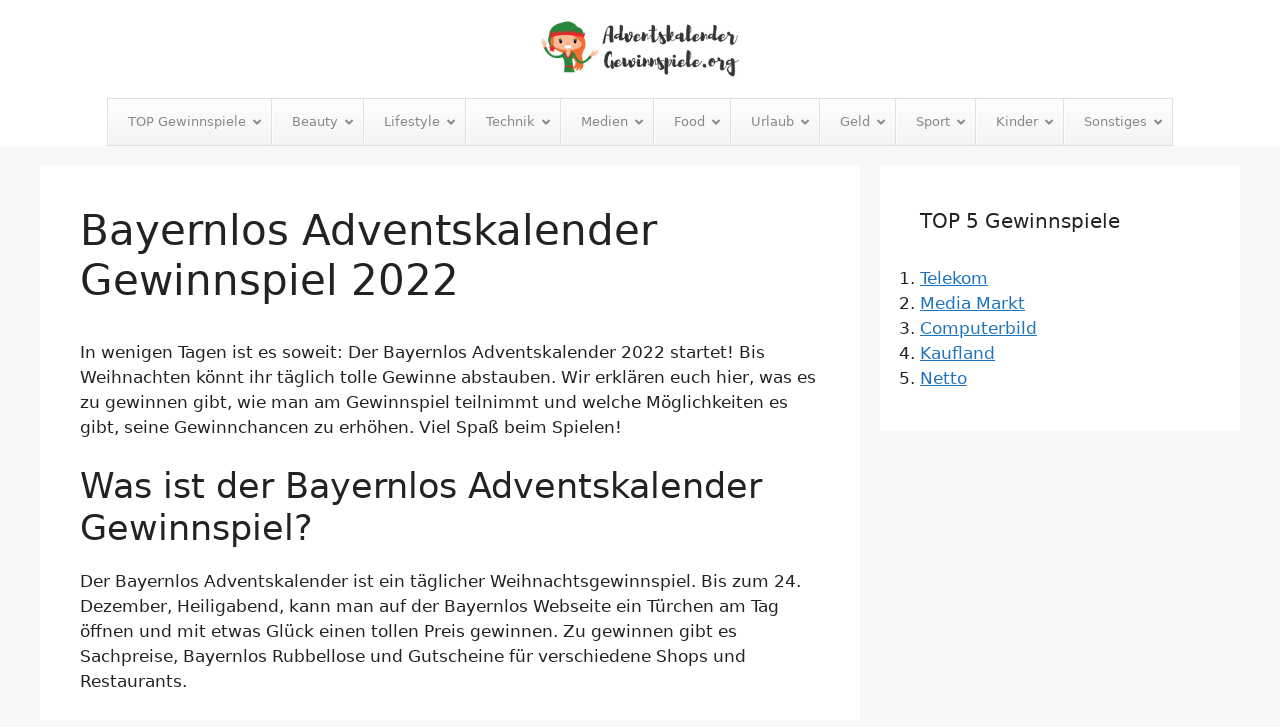

--- FILE ---
content_type: text/html; charset=UTF-8
request_url: https://www.adventskalender-gewinnspiele.org/bayernlos-adventskalender/
body_size: 24140
content:
<!DOCTYPE html>
<html lang="en-US" prefix="og: https://ogp.me/ns#">
<head>
	<meta name="google-site-verification" content="D67DAoabQLIMIEJa-DzTa2_3WLunkcxgeQa4f7K_qbE" />
	<meta charset="UTF-8">
		<style>img:is([sizes="auto" i], [sizes^="auto," i]) { contain-intrinsic-size: 3000px 1500px }</style>
	<meta name="viewport" content="width=device-width, initial-scale=1">
<!-- Search Engine Optimization by Rank Math - https://rankmath.com/ -->
<title>Bayernlos Adventskalender Gewinnspiel 2022 Adventskalender Gewinnspiele 2025</title>
<meta name="description" content="In wenigen Tagen ist es soweit: Der Bayernlos Adventskalender 2022 startet! Bis Weihnachten könnt ihr täglich tolle Gewinne abstauben. Wir erklären euch hier,"/>
<meta name="robots" content="follow, index, max-snippet:-1, max-video-preview:-1, max-image-preview:large"/>
<link rel="canonical" href="https://www.adventskalender-gewinnspiele.org/bayernlos-adventskalender/" />
<meta property="og:locale" content="en_US" />
<meta property="og:type" content="article" />
<meta property="og:title" content="Bayernlos Adventskalender Gewinnspiel 2022 Adventskalender Gewinnspiele 2025" />
<meta property="og:description" content="In wenigen Tagen ist es soweit: Der Bayernlos Adventskalender 2022 startet! Bis Weihnachten könnt ihr täglich tolle Gewinne abstauben. Wir erklären euch hier," />
<meta property="og:url" content="https://www.adventskalender-gewinnspiele.org/bayernlos-adventskalender/" />
<meta property="og:site_name" content="Adventskalender Gewinnspiele 2024" />
<meta property="og:updated_time" content="2022-12-28T07:54:35+00:00" />
<meta property="article:published_time" content="2022-11-25T05:29:24+00:00" />
<meta property="article:modified_time" content="2022-12-28T07:54:35+00:00" />
<meta name="twitter:card" content="summary_large_image" />
<meta name="twitter:title" content="Bayernlos Adventskalender Gewinnspiel 2022 Adventskalender Gewinnspiele 2025" />
<meta name="twitter:description" content="In wenigen Tagen ist es soweit: Der Bayernlos Adventskalender 2022 startet! Bis Weihnachten könnt ihr täglich tolle Gewinne abstauben. Wir erklären euch hier," />
<meta name="twitter:label1" content="Time to read" />
<meta name="twitter:data1" content="1 minute" />
<script type="application/ld+json" class="rank-math-schema">{"@context":"https://schema.org","@graph":[{"@type":["Person","Organization"],"@id":"https://www.adventskalender-gewinnspiele.org/#person","name":"Adventskalender Gewinnspiele","logo":{"@type":"ImageObject","@id":"https://www.adventskalender-gewinnspiele.org/#logo","url":"http://www.adventskalender-gewinnspiele.org/wp-content/uploads/2020/11/cropped-Adventskalender-Gewinnspiele.org-Logo-3.jpg","contentUrl":"http://www.adventskalender-gewinnspiele.org/wp-content/uploads/2020/11/cropped-Adventskalender-Gewinnspiele.org-Logo-3.jpg","caption":"Adventskalender Gewinnspiele 2024","inLanguage":"en-US","width":"1174","height":"340"},"image":{"@type":"ImageObject","@id":"https://www.adventskalender-gewinnspiele.org/#logo","url":"http://www.adventskalender-gewinnspiele.org/wp-content/uploads/2020/11/cropped-Adventskalender-Gewinnspiele.org-Logo-3.jpg","contentUrl":"http://www.adventskalender-gewinnspiele.org/wp-content/uploads/2020/11/cropped-Adventskalender-Gewinnspiele.org-Logo-3.jpg","caption":"Adventskalender Gewinnspiele 2024","inLanguage":"en-US","width":"1174","height":"340"}},{"@type":"WebSite","@id":"https://www.adventskalender-gewinnspiele.org/#website","url":"https://www.adventskalender-gewinnspiele.org","name":"Adventskalender Gewinnspiele 2024","alternateName":"adventskalender-gewinnspiele.org","publisher":{"@id":"https://www.adventskalender-gewinnspiele.org/#person"},"inLanguage":"en-US"},{"@type":"WebPage","@id":"https://www.adventskalender-gewinnspiele.org/bayernlos-adventskalender/#webpage","url":"https://www.adventskalender-gewinnspiele.org/bayernlos-adventskalender/","name":"Bayernlos Adventskalender Gewinnspiel 2022 Adventskalender Gewinnspiele 2025","datePublished":"2022-11-25T05:29:24+00:00","dateModified":"2022-12-28T07:54:35+00:00","isPartOf":{"@id":"https://www.adventskalender-gewinnspiele.org/#website"},"inLanguage":"en-US"},{"@type":"Person","@id":"https://www.adventskalender-gewinnspiele.org/author/georg-baumann/","name":"Georg Baumann","url":"https://www.adventskalender-gewinnspiele.org/author/georg-baumann/","image":{"@type":"ImageObject","@id":"https://secure.gravatar.com/avatar/76c657ed0883bcbaa9de8e3fe2a96813?s=96&amp;d=mm&amp;r=g","url":"https://secure.gravatar.com/avatar/76c657ed0883bcbaa9de8e3fe2a96813?s=96&amp;d=mm&amp;r=g","caption":"Georg Baumann","inLanguage":"en-US"}},{"@type":"Article","headline":"Bayernlos Adventskalender Gewinnspiel 2022 Adventskalender Gewinnspiele 2025","datePublished":"2022-11-25T05:29:24+00:00","dateModified":"2022-12-28T07:54:35+00:00","author":{"@id":"https://www.adventskalender-gewinnspiele.org/author/georg-baumann/","name":"Georg Baumann"},"publisher":{"@id":"https://www.adventskalender-gewinnspiele.org/#person"},"description":"In wenigen Tagen ist es soweit: Der Bayernlos Adventskalender 2022 startet! Bis Weihnachten k\u00f6nnt ihr t\u00e4glich tolle Gewinne abstauben. Wir erkl\u00e4ren euch hier,","name":"Bayernlos Adventskalender Gewinnspiel 2022 Adventskalender Gewinnspiele 2025","@id":"https://www.adventskalender-gewinnspiele.org/bayernlos-adventskalender/#richSnippet","isPartOf":{"@id":"https://www.adventskalender-gewinnspiele.org/bayernlos-adventskalender/#webpage"},"inLanguage":"en-US","mainEntityOfPage":{"@id":"https://www.adventskalender-gewinnspiele.org/bayernlos-adventskalender/#webpage"}}]}</script>
<!-- /Rank Math WordPress SEO plugin -->

<link rel="alternate" type="application/rss+xml" title="Adventskalender Gewinnspiele 2025 &raquo; Feed" href="https://www.adventskalender-gewinnspiele.org/feed/" />
<script>
window._wpemojiSettings = {"baseUrl":"https:\/\/s.w.org\/images\/core\/emoji\/15.0.3\/72x72\/","ext":".png","svgUrl":"https:\/\/s.w.org\/images\/core\/emoji\/15.0.3\/svg\/","svgExt":".svg","source":{"concatemoji":"https:\/\/www.adventskalender-gewinnspiele.org\/wp-includes\/js\/wp-emoji-release.min.js?ver=6.7.4"}};
/*! This file is auto-generated */
!function(i,n){var o,s,e;function c(e){try{var t={supportTests:e,timestamp:(new Date).valueOf()};sessionStorage.setItem(o,JSON.stringify(t))}catch(e){}}function p(e,t,n){e.clearRect(0,0,e.canvas.width,e.canvas.height),e.fillText(t,0,0);var t=new Uint32Array(e.getImageData(0,0,e.canvas.width,e.canvas.height).data),r=(e.clearRect(0,0,e.canvas.width,e.canvas.height),e.fillText(n,0,0),new Uint32Array(e.getImageData(0,0,e.canvas.width,e.canvas.height).data));return t.every(function(e,t){return e===r[t]})}function u(e,t,n){switch(t){case"flag":return n(e,"\ud83c\udff3\ufe0f\u200d\u26a7\ufe0f","\ud83c\udff3\ufe0f\u200b\u26a7\ufe0f")?!1:!n(e,"\ud83c\uddfa\ud83c\uddf3","\ud83c\uddfa\u200b\ud83c\uddf3")&&!n(e,"\ud83c\udff4\udb40\udc67\udb40\udc62\udb40\udc65\udb40\udc6e\udb40\udc67\udb40\udc7f","\ud83c\udff4\u200b\udb40\udc67\u200b\udb40\udc62\u200b\udb40\udc65\u200b\udb40\udc6e\u200b\udb40\udc67\u200b\udb40\udc7f");case"emoji":return!n(e,"\ud83d\udc26\u200d\u2b1b","\ud83d\udc26\u200b\u2b1b")}return!1}function f(e,t,n){var r="undefined"!=typeof WorkerGlobalScope&&self instanceof WorkerGlobalScope?new OffscreenCanvas(300,150):i.createElement("canvas"),a=r.getContext("2d",{willReadFrequently:!0}),o=(a.textBaseline="top",a.font="600 32px Arial",{});return e.forEach(function(e){o[e]=t(a,e,n)}),o}function t(e){var t=i.createElement("script");t.src=e,t.defer=!0,i.head.appendChild(t)}"undefined"!=typeof Promise&&(o="wpEmojiSettingsSupports",s=["flag","emoji"],n.supports={everything:!0,everythingExceptFlag:!0},e=new Promise(function(e){i.addEventListener("DOMContentLoaded",e,{once:!0})}),new Promise(function(t){var n=function(){try{var e=JSON.parse(sessionStorage.getItem(o));if("object"==typeof e&&"number"==typeof e.timestamp&&(new Date).valueOf()<e.timestamp+604800&&"object"==typeof e.supportTests)return e.supportTests}catch(e){}return null}();if(!n){if("undefined"!=typeof Worker&&"undefined"!=typeof OffscreenCanvas&&"undefined"!=typeof URL&&URL.createObjectURL&&"undefined"!=typeof Blob)try{var e="postMessage("+f.toString()+"("+[JSON.stringify(s),u.toString(),p.toString()].join(",")+"));",r=new Blob([e],{type:"text/javascript"}),a=new Worker(URL.createObjectURL(r),{name:"wpTestEmojiSupports"});return void(a.onmessage=function(e){c(n=e.data),a.terminate(),t(n)})}catch(e){}c(n=f(s,u,p))}t(n)}).then(function(e){for(var t in e)n.supports[t]=e[t],n.supports.everything=n.supports.everything&&n.supports[t],"flag"!==t&&(n.supports.everythingExceptFlag=n.supports.everythingExceptFlag&&n.supports[t]);n.supports.everythingExceptFlag=n.supports.everythingExceptFlag&&!n.supports.flag,n.DOMReady=!1,n.readyCallback=function(){n.DOMReady=!0}}).then(function(){return e}).then(function(){var e;n.supports.everything||(n.readyCallback(),(e=n.source||{}).concatemoji?t(e.concatemoji):e.wpemoji&&e.twemoji&&(t(e.twemoji),t(e.wpemoji)))}))}((window,document),window._wpemojiSettings);
</script>
<style id='wp-emoji-styles-inline-css'>

	img.wp-smiley, img.emoji {
		display: inline !important;
		border: none !important;
		box-shadow: none !important;
		height: 1em !important;
		width: 1em !important;
		margin: 0 0.07em !important;
		vertical-align: -0.1em !important;
		background: none !important;
		padding: 0 !important;
	}
</style>
<link rel='stylesheet' id='wp-block-library-css' href='https://www.adventskalender-gewinnspiele.org/wp-includes/css/dist/block-library/style.min.css?ver=6.7.4' media='all' />
<style id='classic-theme-styles-inline-css'>
/*! This file is auto-generated */
.wp-block-button__link{color:#fff;background-color:#32373c;border-radius:9999px;box-shadow:none;text-decoration:none;padding:calc(.667em + 2px) calc(1.333em + 2px);font-size:1.125em}.wp-block-file__button{background:#32373c;color:#fff;text-decoration:none}
</style>
<style id='global-styles-inline-css'>
:root{--wp--preset--aspect-ratio--square: 1;--wp--preset--aspect-ratio--4-3: 4/3;--wp--preset--aspect-ratio--3-4: 3/4;--wp--preset--aspect-ratio--3-2: 3/2;--wp--preset--aspect-ratio--2-3: 2/3;--wp--preset--aspect-ratio--16-9: 16/9;--wp--preset--aspect-ratio--9-16: 9/16;--wp--preset--color--black: #000000;--wp--preset--color--cyan-bluish-gray: #abb8c3;--wp--preset--color--white: #ffffff;--wp--preset--color--pale-pink: #f78da7;--wp--preset--color--vivid-red: #cf2e2e;--wp--preset--color--luminous-vivid-orange: #ff6900;--wp--preset--color--luminous-vivid-amber: #fcb900;--wp--preset--color--light-green-cyan: #7bdcb5;--wp--preset--color--vivid-green-cyan: #00d084;--wp--preset--color--pale-cyan-blue: #8ed1fc;--wp--preset--color--vivid-cyan-blue: #0693e3;--wp--preset--color--vivid-purple: #9b51e0;--wp--preset--color--contrast: var(--contrast);--wp--preset--color--contrast-2: var(--contrast-2);--wp--preset--color--contrast-3: var(--contrast-3);--wp--preset--color--base: var(--base);--wp--preset--color--base-2: var(--base-2);--wp--preset--color--base-3: var(--base-3);--wp--preset--color--accent: var(--accent);--wp--preset--gradient--vivid-cyan-blue-to-vivid-purple: linear-gradient(135deg,rgba(6,147,227,1) 0%,rgb(155,81,224) 100%);--wp--preset--gradient--light-green-cyan-to-vivid-green-cyan: linear-gradient(135deg,rgb(122,220,180) 0%,rgb(0,208,130) 100%);--wp--preset--gradient--luminous-vivid-amber-to-luminous-vivid-orange: linear-gradient(135deg,rgba(252,185,0,1) 0%,rgba(255,105,0,1) 100%);--wp--preset--gradient--luminous-vivid-orange-to-vivid-red: linear-gradient(135deg,rgba(255,105,0,1) 0%,rgb(207,46,46) 100%);--wp--preset--gradient--very-light-gray-to-cyan-bluish-gray: linear-gradient(135deg,rgb(238,238,238) 0%,rgb(169,184,195) 100%);--wp--preset--gradient--cool-to-warm-spectrum: linear-gradient(135deg,rgb(74,234,220) 0%,rgb(151,120,209) 20%,rgb(207,42,186) 40%,rgb(238,44,130) 60%,rgb(251,105,98) 80%,rgb(254,248,76) 100%);--wp--preset--gradient--blush-light-purple: linear-gradient(135deg,rgb(255,206,236) 0%,rgb(152,150,240) 100%);--wp--preset--gradient--blush-bordeaux: linear-gradient(135deg,rgb(254,205,165) 0%,rgb(254,45,45) 50%,rgb(107,0,62) 100%);--wp--preset--gradient--luminous-dusk: linear-gradient(135deg,rgb(255,203,112) 0%,rgb(199,81,192) 50%,rgb(65,88,208) 100%);--wp--preset--gradient--pale-ocean: linear-gradient(135deg,rgb(255,245,203) 0%,rgb(182,227,212) 50%,rgb(51,167,181) 100%);--wp--preset--gradient--electric-grass: linear-gradient(135deg,rgb(202,248,128) 0%,rgb(113,206,126) 100%);--wp--preset--gradient--midnight: linear-gradient(135deg,rgb(2,3,129) 0%,rgb(40,116,252) 100%);--wp--preset--font-size--small: 13px;--wp--preset--font-size--medium: 20px;--wp--preset--font-size--large: 36px;--wp--preset--font-size--x-large: 42px;--wp--preset--spacing--20: 0.44rem;--wp--preset--spacing--30: 0.67rem;--wp--preset--spacing--40: 1rem;--wp--preset--spacing--50: 1.5rem;--wp--preset--spacing--60: 2.25rem;--wp--preset--spacing--70: 3.38rem;--wp--preset--spacing--80: 5.06rem;--wp--preset--shadow--natural: 6px 6px 9px rgba(0, 0, 0, 0.2);--wp--preset--shadow--deep: 12px 12px 50px rgba(0, 0, 0, 0.4);--wp--preset--shadow--sharp: 6px 6px 0px rgba(0, 0, 0, 0.2);--wp--preset--shadow--outlined: 6px 6px 0px -3px rgba(255, 255, 255, 1), 6px 6px rgba(0, 0, 0, 1);--wp--preset--shadow--crisp: 6px 6px 0px rgba(0, 0, 0, 1);}:where(.is-layout-flex){gap: 0.5em;}:where(.is-layout-grid){gap: 0.5em;}body .is-layout-flex{display: flex;}.is-layout-flex{flex-wrap: wrap;align-items: center;}.is-layout-flex > :is(*, div){margin: 0;}body .is-layout-grid{display: grid;}.is-layout-grid > :is(*, div){margin: 0;}:where(.wp-block-columns.is-layout-flex){gap: 2em;}:where(.wp-block-columns.is-layout-grid){gap: 2em;}:where(.wp-block-post-template.is-layout-flex){gap: 1.25em;}:where(.wp-block-post-template.is-layout-grid){gap: 1.25em;}.has-black-color{color: var(--wp--preset--color--black) !important;}.has-cyan-bluish-gray-color{color: var(--wp--preset--color--cyan-bluish-gray) !important;}.has-white-color{color: var(--wp--preset--color--white) !important;}.has-pale-pink-color{color: var(--wp--preset--color--pale-pink) !important;}.has-vivid-red-color{color: var(--wp--preset--color--vivid-red) !important;}.has-luminous-vivid-orange-color{color: var(--wp--preset--color--luminous-vivid-orange) !important;}.has-luminous-vivid-amber-color{color: var(--wp--preset--color--luminous-vivid-amber) !important;}.has-light-green-cyan-color{color: var(--wp--preset--color--light-green-cyan) !important;}.has-vivid-green-cyan-color{color: var(--wp--preset--color--vivid-green-cyan) !important;}.has-pale-cyan-blue-color{color: var(--wp--preset--color--pale-cyan-blue) !important;}.has-vivid-cyan-blue-color{color: var(--wp--preset--color--vivid-cyan-blue) !important;}.has-vivid-purple-color{color: var(--wp--preset--color--vivid-purple) !important;}.has-black-background-color{background-color: var(--wp--preset--color--black) !important;}.has-cyan-bluish-gray-background-color{background-color: var(--wp--preset--color--cyan-bluish-gray) !important;}.has-white-background-color{background-color: var(--wp--preset--color--white) !important;}.has-pale-pink-background-color{background-color: var(--wp--preset--color--pale-pink) !important;}.has-vivid-red-background-color{background-color: var(--wp--preset--color--vivid-red) !important;}.has-luminous-vivid-orange-background-color{background-color: var(--wp--preset--color--luminous-vivid-orange) !important;}.has-luminous-vivid-amber-background-color{background-color: var(--wp--preset--color--luminous-vivid-amber) !important;}.has-light-green-cyan-background-color{background-color: var(--wp--preset--color--light-green-cyan) !important;}.has-vivid-green-cyan-background-color{background-color: var(--wp--preset--color--vivid-green-cyan) !important;}.has-pale-cyan-blue-background-color{background-color: var(--wp--preset--color--pale-cyan-blue) !important;}.has-vivid-cyan-blue-background-color{background-color: var(--wp--preset--color--vivid-cyan-blue) !important;}.has-vivid-purple-background-color{background-color: var(--wp--preset--color--vivid-purple) !important;}.has-black-border-color{border-color: var(--wp--preset--color--black) !important;}.has-cyan-bluish-gray-border-color{border-color: var(--wp--preset--color--cyan-bluish-gray) !important;}.has-white-border-color{border-color: var(--wp--preset--color--white) !important;}.has-pale-pink-border-color{border-color: var(--wp--preset--color--pale-pink) !important;}.has-vivid-red-border-color{border-color: var(--wp--preset--color--vivid-red) !important;}.has-luminous-vivid-orange-border-color{border-color: var(--wp--preset--color--luminous-vivid-orange) !important;}.has-luminous-vivid-amber-border-color{border-color: var(--wp--preset--color--luminous-vivid-amber) !important;}.has-light-green-cyan-border-color{border-color: var(--wp--preset--color--light-green-cyan) !important;}.has-vivid-green-cyan-border-color{border-color: var(--wp--preset--color--vivid-green-cyan) !important;}.has-pale-cyan-blue-border-color{border-color: var(--wp--preset--color--pale-cyan-blue) !important;}.has-vivid-cyan-blue-border-color{border-color: var(--wp--preset--color--vivid-cyan-blue) !important;}.has-vivid-purple-border-color{border-color: var(--wp--preset--color--vivid-purple) !important;}.has-vivid-cyan-blue-to-vivid-purple-gradient-background{background: var(--wp--preset--gradient--vivid-cyan-blue-to-vivid-purple) !important;}.has-light-green-cyan-to-vivid-green-cyan-gradient-background{background: var(--wp--preset--gradient--light-green-cyan-to-vivid-green-cyan) !important;}.has-luminous-vivid-amber-to-luminous-vivid-orange-gradient-background{background: var(--wp--preset--gradient--luminous-vivid-amber-to-luminous-vivid-orange) !important;}.has-luminous-vivid-orange-to-vivid-red-gradient-background{background: var(--wp--preset--gradient--luminous-vivid-orange-to-vivid-red) !important;}.has-very-light-gray-to-cyan-bluish-gray-gradient-background{background: var(--wp--preset--gradient--very-light-gray-to-cyan-bluish-gray) !important;}.has-cool-to-warm-spectrum-gradient-background{background: var(--wp--preset--gradient--cool-to-warm-spectrum) !important;}.has-blush-light-purple-gradient-background{background: var(--wp--preset--gradient--blush-light-purple) !important;}.has-blush-bordeaux-gradient-background{background: var(--wp--preset--gradient--blush-bordeaux) !important;}.has-luminous-dusk-gradient-background{background: var(--wp--preset--gradient--luminous-dusk) !important;}.has-pale-ocean-gradient-background{background: var(--wp--preset--gradient--pale-ocean) !important;}.has-electric-grass-gradient-background{background: var(--wp--preset--gradient--electric-grass) !important;}.has-midnight-gradient-background{background: var(--wp--preset--gradient--midnight) !important;}.has-small-font-size{font-size: var(--wp--preset--font-size--small) !important;}.has-medium-font-size{font-size: var(--wp--preset--font-size--medium) !important;}.has-large-font-size{font-size: var(--wp--preset--font-size--large) !important;}.has-x-large-font-size{font-size: var(--wp--preset--font-size--x-large) !important;}
:where(.wp-block-post-template.is-layout-flex){gap: 1.25em;}:where(.wp-block-post-template.is-layout-grid){gap: 1.25em;}
:where(.wp-block-columns.is-layout-flex){gap: 2em;}:where(.wp-block-columns.is-layout-grid){gap: 2em;}
:root :where(.wp-block-pullquote){font-size: 1.5em;line-height: 1.6;}
</style>
<link rel='stylesheet' id='contact-form-7-css' href='https://www.adventskalender-gewinnspiele.org/wp-content/plugins/contact-form-7/includes/css/styles.css?ver=6.1.3' media='all' />
<link rel='stylesheet' id='generate-style-css' href='https://www.adventskalender-gewinnspiele.org/wp-content/themes/generatepress/assets/css/main.min.css?ver=3.5.1' media='all' />
<style id='generate-style-inline-css'>
body{background-color:var(--base-2);color:var(--contrast);}a{color:var(--accent);}a{text-decoration:underline;}.entry-title a, .site-branding a, a.button, .wp-block-button__link, .main-navigation a{text-decoration:none;}a:hover, a:focus, a:active{color:var(--contrast);}.wp-block-group__inner-container{max-width:1200px;margin-left:auto;margin-right:auto;}.site-header .header-image{width:200px;}:root{--contrast:#222222;--contrast-2:#575760;--contrast-3:#b2b2be;--base:#f0f0f0;--base-2:#f7f8f9;--base-3:#ffffff;--accent:#1e73be;}:root .has-contrast-color{color:var(--contrast);}:root .has-contrast-background-color{background-color:var(--contrast);}:root .has-contrast-2-color{color:var(--contrast-2);}:root .has-contrast-2-background-color{background-color:var(--contrast-2);}:root .has-contrast-3-color{color:var(--contrast-3);}:root .has-contrast-3-background-color{background-color:var(--contrast-3);}:root .has-base-color{color:var(--base);}:root .has-base-background-color{background-color:var(--base);}:root .has-base-2-color{color:var(--base-2);}:root .has-base-2-background-color{background-color:var(--base-2);}:root .has-base-3-color{color:var(--base-3);}:root .has-base-3-background-color{background-color:var(--base-3);}:root .has-accent-color{color:var(--accent);}:root .has-accent-background-color{background-color:var(--accent);}.main-navigation a, .main-navigation .menu-toggle, .main-navigation .menu-bar-items{font-family:-apple-system, system-ui, BlinkMacSystemFont, "Segoe UI", Helvetica, Arial, sans-serif, "Apple Color Emoji", "Segoe UI Emoji", "Segoe UI Symbol";font-size:13px;}.top-bar{background-color:#636363;color:#ffffff;}.top-bar a{color:#ffffff;}.top-bar a:hover{color:#303030;}.site-header{background-color:var(--base-3);}.main-title a,.main-title a:hover{color:var(--contrast);}.site-description{color:var(--contrast-2);}.mobile-menu-control-wrapper .menu-toggle,.mobile-menu-control-wrapper .menu-toggle:hover,.mobile-menu-control-wrapper .menu-toggle:focus,.has-inline-mobile-toggle #site-navigation.toggled{background-color:rgba(0, 0, 0, 0.02);}.main-navigation,.main-navigation ul ul{background-color:var(--base-3);}.main-navigation .main-nav ul li a, .main-navigation .menu-toggle, .main-navigation .menu-bar-items{color:var(--contrast);}.main-navigation .main-nav ul li:not([class*="current-menu-"]):hover > a, .main-navigation .main-nav ul li:not([class*="current-menu-"]):focus > a, .main-navigation .main-nav ul li.sfHover:not([class*="current-menu-"]) > a, .main-navigation .menu-bar-item:hover > a, .main-navigation .menu-bar-item.sfHover > a{color:var(--accent);}button.menu-toggle:hover,button.menu-toggle:focus{color:var(--contrast);}.main-navigation .main-nav ul li[class*="current-menu-"] > a{color:var(--accent);}.navigation-search input[type="search"],.navigation-search input[type="search"]:active, .navigation-search input[type="search"]:focus, .main-navigation .main-nav ul li.search-item.active > a, .main-navigation .menu-bar-items .search-item.active > a{color:var(--accent);}.main-navigation ul ul{background-color:var(--base);}.separate-containers .inside-article, .separate-containers .comments-area, .separate-containers .page-header, .one-container .container, .separate-containers .paging-navigation, .inside-page-header{background-color:var(--base-3);}.entry-title a{color:var(--contrast);}.entry-title a:hover{color:var(--contrast-2);}.entry-meta{color:var(--contrast-2);}.sidebar .widget{background-color:var(--base-3);}.footer-widgets{background-color:var(--base-3);}.site-info{background-color:var(--base-3);}input[type="text"],input[type="email"],input[type="url"],input[type="password"],input[type="search"],input[type="tel"],input[type="number"],textarea,select{color:var(--contrast);background-color:var(--base-2);border-color:var(--base);}input[type="text"]:focus,input[type="email"]:focus,input[type="url"]:focus,input[type="password"]:focus,input[type="search"]:focus,input[type="tel"]:focus,input[type="number"]:focus,textarea:focus,select:focus{color:var(--contrast);background-color:var(--base-2);border-color:var(--contrast-3);}button,html input[type="button"],input[type="reset"],input[type="submit"],a.button,a.wp-block-button__link:not(.has-background){color:#ffffff;background-color:#55555e;}button:hover,html input[type="button"]:hover,input[type="reset"]:hover,input[type="submit"]:hover,a.button:hover,button:focus,html input[type="button"]:focus,input[type="reset"]:focus,input[type="submit"]:focus,a.button:focus,a.wp-block-button__link:not(.has-background):active,a.wp-block-button__link:not(.has-background):focus,a.wp-block-button__link:not(.has-background):hover{color:#ffffff;background-color:#3f4047;}a.generate-back-to-top{background-color:rgba( 0,0,0,0.4 );color:#ffffff;}a.generate-back-to-top:hover,a.generate-back-to-top:focus{background-color:rgba( 0,0,0,0.6 );color:#ffffff;}:root{--gp-search-modal-bg-color:var(--base-3);--gp-search-modal-text-color:var(--contrast);--gp-search-modal-overlay-bg-color:rgba(0,0,0,0.2);}@media (max-width:768px){.main-navigation .menu-bar-item:hover > a, .main-navigation .menu-bar-item.sfHover > a{background:none;color:var(--contrast);}}.nav-below-header .main-navigation .inside-navigation.grid-container, .nav-above-header .main-navigation .inside-navigation.grid-container{padding:0px 20px 0px 20px;}.site-main .wp-block-group__inner-container{padding:40px;}.separate-containers .paging-navigation{padding-top:20px;padding-bottom:20px;}.entry-content .alignwide, body:not(.no-sidebar) .entry-content .alignfull{margin-left:-40px;width:calc(100% + 80px);max-width:calc(100% + 80px);}.rtl .menu-item-has-children .dropdown-menu-toggle{padding-left:20px;}.rtl .main-navigation .main-nav ul li.menu-item-has-children > a{padding-right:20px;}@media (max-width:768px){.separate-containers .inside-article, .separate-containers .comments-area, .separate-containers .page-header, .separate-containers .paging-navigation, .one-container .site-content, .inside-page-header{padding:30px;}.site-main .wp-block-group__inner-container{padding:30px;}.inside-top-bar{padding-right:30px;padding-left:30px;}.inside-header{padding-right:30px;padding-left:30px;}.widget-area .widget{padding-top:30px;padding-right:30px;padding-bottom:30px;padding-left:30px;}.footer-widgets-container{padding-top:30px;padding-right:30px;padding-bottom:30px;padding-left:30px;}.inside-site-info{padding-right:30px;padding-left:30px;}.entry-content .alignwide, body:not(.no-sidebar) .entry-content .alignfull{margin-left:-30px;width:calc(100% + 60px);max-width:calc(100% + 60px);}.one-container .site-main .paging-navigation{margin-bottom:20px;}}/* End cached CSS */.is-right-sidebar{width:30%;}.is-left-sidebar{width:30%;}.site-content .content-area{width:70%;}@media (max-width:768px){.main-navigation .menu-toggle,.sidebar-nav-mobile:not(#sticky-placeholder){display:block;}.main-navigation ul,.gen-sidebar-nav,.main-navigation:not(.slideout-navigation):not(.toggled) .main-nav > ul,.has-inline-mobile-toggle #site-navigation .inside-navigation > *:not(.navigation-search):not(.main-nav){display:none;}.nav-align-right .inside-navigation,.nav-align-center .inside-navigation{justify-content:space-between;}}
</style>
<link rel='stylesheet' id='ubermenu-css' href='https://www.adventskalender-gewinnspiele.org/wp-content/plugins/ubermenu/pro/assets/css/ubermenu.min.css?ver=3.7.8' media='all' />
<link rel='stylesheet' id='ubermenu-vanilla-bar-css' href='https://www.adventskalender-gewinnspiele.org/wp-content/plugins/ubermenu/assets/css/skins/vanilla_bar.css?ver=6.7.4' media='all' />
<link rel='stylesheet' id='ubermenu-font-awesome-all-css' href='https://www.adventskalender-gewinnspiele.org/wp-content/plugins/ubermenu/assets/fontawesome/css/all.min.css?ver=6.7.4' media='all' />
<style id='generateblocks-inline-css'>
:root{--gb-container-width:1200px;}.gb-container .wp-block-image img{vertical-align:middle;}.gb-grid-wrapper .wp-block-image{margin-bottom:0;}.gb-highlight{background:none;}.gb-shape{line-height:0;}.gb-container-link{position:absolute;top:0;right:0;bottom:0;left:0;z-index:99;}
</style>
<script src="https://www.adventskalender-gewinnspiele.org/wp-includes/js/jquery/jquery.min.js?ver=3.7.1" id="jquery-core-js"></script>
<script src="https://www.adventskalender-gewinnspiele.org/wp-includes/js/jquery/jquery-migrate.min.js?ver=3.4.1" id="jquery-migrate-js"></script>
<link rel="https://api.w.org/" href="https://www.adventskalender-gewinnspiele.org/wp-json/" /><link rel="alternate" title="JSON" type="application/json" href="https://www.adventskalender-gewinnspiele.org/wp-json/wp/v2/pages/12724" /><link rel="EditURI" type="application/rsd+xml" title="RSD" href="https://www.adventskalender-gewinnspiele.org/xmlrpc.php?rsd" />
<meta name="generator" content="WordPress 6.7.4" />
<link rel='shortlink' href='https://www.adventskalender-gewinnspiele.org/?p=12724' />
<link rel="alternate" title="oEmbed (JSON)" type="application/json+oembed" href="https://www.adventskalender-gewinnspiele.org/wp-json/oembed/1.0/embed?url=https%3A%2F%2Fwww.adventskalender-gewinnspiele.org%2Fbayernlos-adventskalender%2F" />
<link rel="alternate" title="oEmbed (XML)" type="text/xml+oembed" href="https://www.adventskalender-gewinnspiele.org/wp-json/oembed/1.0/embed?url=https%3A%2F%2Fwww.adventskalender-gewinnspiele.org%2Fbayernlos-adventskalender%2F&#038;format=xml" />
<style id="ubermenu-custom-generated-css">
/** Font Awesome 4 Compatibility **/
.fa{font-style:normal;font-variant:normal;font-weight:normal;font-family:FontAwesome;}

/** UberMenu Custom Menu Styles (Customizer) **/
/* main */
 .ubermenu-main .ubermenu-nav { max-width:1200px; }


/* Status: Loaded from Transient */

</style>
<!-- BEGIN Clicky Analytics v2.2.4 Tracking - https://wordpress.org/plugins/clicky-analytics/ -->
<script type="text/javascript">
  var clicky_custom = clicky_custom || {};
  clicky_custom.outbound_pattern = ['/go/','/out/'];
</script>

<script async src="//static.getclicky.com/101497228.js"></script>

<!-- END Clicky Analytics v2.2.4 Tracking -->

<noscript><style id="rocket-lazyload-nojs-css">.rll-youtube-player, [data-lazy-src]{display:none !important;}</style></noscript></head>

<body class="page-template-default page page-id-12724 wp-custom-logo wp-embed-responsive right-sidebar nav-below-header separate-containers header-aligned-center dropdown-hover" itemtype="https://schema.org/WebPage" itemscope>
	<a class="screen-reader-text skip-link" href="#content" title="Skip to content">Skip to content</a>		<header class="site-header" id="masthead" aria-label="Site"  itemtype="https://schema.org/WPHeader" itemscope>
			<div class="inside-header">
				<div class="site-logo">
					<a href="https://www.adventskalender-gewinnspiele.org/" rel="home">
						<img  class="header-image is-logo-image" alt="Adventskalender Gewinnspiele 2025" src="https://www.adventskalender-gewinnspiele.org/wp-content/uploads/2020/11/cropped-Adventskalender-Gewinnspiele.org-Logo-3.jpg" width="1174" height="340" />
					</a>
				</div>			</div>
		</header>
				<nav class="main-navigation nav-align-center sub-menu-right" id="site-navigation" aria-label="Primary"  itemtype="https://schema.org/SiteNavigationElement" itemscope>
			<div class="inside-navigation">
								<button class="menu-toggle" aria-controls="primary-menu" aria-expanded="false">
					<span class="gp-icon icon-menu-bars"><svg viewBox="0 0 512 512" aria-hidden="true" xmlns="http://www.w3.org/2000/svg" width="1em" height="1em"><path d="M0 96c0-13.255 10.745-24 24-24h464c13.255 0 24 10.745 24 24s-10.745 24-24 24H24c-13.255 0-24-10.745-24-24zm0 160c0-13.255 10.745-24 24-24h464c13.255 0 24 10.745 24 24s-10.745 24-24 24H24c-13.255 0-24-10.745-24-24zm0 160c0-13.255 10.745-24 24-24h464c13.255 0 24 10.745 24 24s-10.745 24-24 24H24c-13.255 0-24-10.745-24-24z" /></svg><svg viewBox="0 0 512 512" aria-hidden="true" xmlns="http://www.w3.org/2000/svg" width="1em" height="1em"><path d="M71.029 71.029c9.373-9.372 24.569-9.372 33.942 0L256 222.059l151.029-151.03c9.373-9.372 24.569-9.372 33.942 0 9.372 9.373 9.372 24.569 0 33.942L289.941 256l151.03 151.029c9.372 9.373 9.372 24.569 0 33.942-9.373 9.372-24.569 9.372-33.942 0L256 289.941l-151.029 151.03c-9.373 9.372-24.569 9.372-33.942 0-9.372-9.373-9.372-24.569 0-33.942L222.059 256 71.029 104.971c-9.372-9.373-9.372-24.569 0-33.942z" /></svg></span><span class="mobile-menu">Menu</span>				</button>
				
<!-- UberMenu [Configuration:main] [Theme Loc:primary] [Integration:auto] -->
<button class="ubermenu-responsive-toggle ubermenu-responsive-toggle-main ubermenu-skin-vanilla-bar ubermenu-loc-primary ubermenu-responsive-toggle-content-align-left ubermenu-responsive-toggle-align-full " tabindex="0" data-ubermenu-target="ubermenu-main-2-primary-2"><i class="fas fa-bars" ></i>Menu</button><nav id="ubermenu-main-2-primary-2" class="ubermenu ubermenu-nojs ubermenu-main ubermenu-menu-2 ubermenu-loc-primary ubermenu-responsive ubermenu-responsive-default ubermenu-responsive-collapse ubermenu-horizontal ubermenu-transition-none ubermenu-trigger-hover ubermenu-skin-vanilla-bar ubermenu-has-border ubermenu-bar-align-full ubermenu-items-align-flex ubermenu-bar-inner-center ubermenu-bound ubermenu-disable-submenu-scroll ubermenu-sub-indicators ubermenu-retractors-responsive ubermenu-submenu-indicator-closes"><ul id="ubermenu-nav-main-2-primary" class="ubermenu-nav" data-title="Menu"><li id="menu-item-13635" class="ubermenu-item ubermenu-item-type-custom ubermenu-item-object-custom ubermenu-item-home ubermenu-item-has-children ubermenu-item-13635 ubermenu-item-level-0 ubermenu-column ubermenu-column-auto ubermenu-has-submenu-drop ubermenu-has-submenu-mega" ><a class="ubermenu-target ubermenu-item-layout-default ubermenu-item-layout-text_only" href="https://www.adventskalender-gewinnspiele.org/" tabindex="0"><span class="ubermenu-target-title ubermenu-target-text">TOP Gewinnspiele</span><i class='ubermenu-sub-indicator fas fa-angle-down'></i></a><ul  class="ubermenu-submenu ubermenu-submenu-id-13635 ubermenu-submenu-type-auto ubermenu-submenu-type-mega ubermenu-submenu-drop ubermenu-submenu-align-full_width"  ><li id="menu-item-14055" class="ubermenu-item ubermenu-item-type-custom ubermenu-item-object-custom ubermenu-item-has-children ubermenu-item-14055 ubermenu-item-auto ubermenu-item-header ubermenu-item-level-1 ubermenu-column ubermenu-column-auto ubermenu-has-submenu-stack" ><a class="ubermenu-target ubermenu-item-layout-default ubermenu-item-layout-text_only" href="#"><span class="ubermenu-target-title ubermenu-target-text">Unsere Lieblingskalender</span></a><ul  class="ubermenu-submenu ubermenu-submenu-id-14055 ubermenu-submenu-type-auto ubermenu-submenu-type-stack"  ><li id="menu-item-1212" class="ubermenu-item ubermenu-item-type-post_type ubermenu-item-object-page ubermenu-item-1212 ubermenu-item-auto ubermenu-item-normal ubermenu-item-level-2 ubermenu-column ubermenu-column-auto" ><a class="ubermenu-target ubermenu-item-layout-default ubermenu-item-layout-text_only" href="https://www.adventskalender-gewinnspiele.org/telekom-adventskalender/"><span class="ubermenu-target-title ubermenu-target-text">Telekom</span></a></li><li id="menu-item-14873" class="ubermenu-item ubermenu-item-type-custom ubermenu-item-object-custom ubermenu-item-14873 ubermenu-item-auto ubermenu-item-normal ubermenu-item-level-2 ubermenu-column ubermenu-column-auto" ><a class="ubermenu-target ubermenu-item-layout-default ubermenu-item-layout-text_only" href="https://www.adventskalender-gewinnspiele.org/burdadirect-adventskalender/"><span class="ubermenu-target-title ubermenu-target-text">BurdaDirect</span></a></li><li id="menu-item-1215" class="ubermenu-item ubermenu-item-type-post_type ubermenu-item-object-page ubermenu-item-1215 ubermenu-item-auto ubermenu-item-normal ubermenu-item-level-2 ubermenu-column ubermenu-column-auto" ><a class="ubermenu-target ubermenu-item-layout-default ubermenu-item-layout-text_only" href="https://www.adventskalender-gewinnspiele.org/aldi-adventskalender/"><span class="ubermenu-target-title ubermenu-target-text">Aldi</span></a></li><li id="menu-item-1216" class="ubermenu-item ubermenu-item-type-post_type ubermenu-item-object-page ubermenu-item-1216 ubermenu-item-auto ubermenu-item-normal ubermenu-item-level-2 ubermenu-column ubermenu-column-auto" ><a class="ubermenu-target ubermenu-item-layout-default ubermenu-item-layout-text_only" href="https://www.adventskalender-gewinnspiele.org/edeka-adventskalender/"><span class="ubermenu-target-title ubermenu-target-text">Edeka</span></a></li><li id="menu-item-6153" class="ubermenu-item ubermenu-item-type-post_type ubermenu-item-object-page ubermenu-item-6153 ubermenu-item-auto ubermenu-item-normal ubermenu-item-level-2 ubermenu-column ubermenu-column-auto" ><a class="ubermenu-target ubermenu-item-layout-default ubermenu-item-layout-text_only" href="https://www.adventskalender-gewinnspiele.org/computerbild-adventskalender/"><span class="ubermenu-target-title ubermenu-target-text">Computerbild</span></a></li><li id="menu-item-1213" class="ubermenu-item ubermenu-item-type-post_type ubermenu-item-object-page ubermenu-item-1213 ubermenu-item-auto ubermenu-item-normal ubermenu-item-level-2 ubermenu-column ubermenu-column-auto" ><a class="ubermenu-target ubermenu-item-layout-default ubermenu-item-layout-text_only" href="https://www.adventskalender-gewinnspiele.org/kaufland-adventskalender/"><span class="ubermenu-target-title ubermenu-target-text">Kaufland</span></a></li><li id="menu-item-1211" class="ubermenu-item ubermenu-item-type-post_type ubermenu-item-object-page ubermenu-item-1211 ubermenu-item-auto ubermenu-item-normal ubermenu-item-level-2 ubermenu-column ubermenu-column-auto" ><a class="ubermenu-target ubermenu-item-layout-default ubermenu-item-layout-text_only" href="https://www.adventskalender-gewinnspiele.org/media-markt-adventskalender/"><span class="ubermenu-target-title ubermenu-target-text">Media Markt</span></a></li><li id="menu-item-1210" class="ubermenu-item ubermenu-item-type-post_type ubermenu-item-object-page ubermenu-item-1210 ubermenu-item-auto ubermenu-item-normal ubermenu-item-level-2 ubermenu-column ubermenu-column-auto" ><a class="ubermenu-target ubermenu-item-layout-default ubermenu-item-layout-text_only" href="https://www.adventskalender-gewinnspiele.org/netto-adventskalender/"><span class="ubermenu-target-title ubermenu-target-text">Netto</span></a></li><li id="menu-item-2129" class="ubermenu-item ubermenu-item-type-post_type ubermenu-item-object-page ubermenu-item-2129 ubermenu-item-auto ubermenu-item-normal ubermenu-item-level-2 ubermenu-column ubermenu-column-auto" ><a class="ubermenu-target ubermenu-item-layout-default ubermenu-item-layout-text_only" href="https://www.adventskalender-gewinnspiele.org/toom-adventskalender/"><span class="ubermenu-target-title ubermenu-target-text">Toom</span></a></li></ul></li></ul></li><li id="menu-item-13636" class="ubermenu-item ubermenu-item-type-custom ubermenu-item-object-custom ubermenu-item-has-children ubermenu-item-13636 ubermenu-item-level-0 ubermenu-column ubermenu-column-auto ubermenu-has-submenu-drop ubermenu-has-submenu-mega" ><a class="ubermenu-target ubermenu-item-layout-default ubermenu-item-layout-text_only" href="#" tabindex="0"><span class="ubermenu-target-title ubermenu-target-text">Beauty</span><i class='ubermenu-sub-indicator fas fa-angle-down'></i></a><ul  class="ubermenu-submenu ubermenu-submenu-id-13636 ubermenu-submenu-type-auto ubermenu-submenu-type-mega ubermenu-submenu-drop ubermenu-submenu-align-full_width"  ><li id="menu-item-13938" class="ubermenu-item ubermenu-item-type-custom ubermenu-item-object-custom ubermenu-item-has-children ubermenu-item-13938 ubermenu-item-auto ubermenu-item-header ubermenu-item-level-1 ubermenu-column ubermenu-column-auto ubermenu-has-submenu-stack" ><a class="ubermenu-target ubermenu-item-layout-default ubermenu-item-layout-text_only" href="#"><span class="ubermenu-target-title ubermenu-target-text">Make-up &#038; Pflege</span></a><ul  class="ubermenu-submenu ubermenu-submenu-id-13938 ubermenu-submenu-type-auto ubermenu-submenu-type-stack"  ><li id="menu-item-13995" class="ubermenu-item ubermenu-item-type-custom ubermenu-item-object-custom ubermenu-item-13995 ubermenu-item-auto ubermenu-item-normal ubermenu-item-level-2 ubermenu-column ubermenu-column-auto" ><a class="ubermenu-target ubermenu-item-layout-default ubermenu-item-layout-text_only" href="https://www.adventskalender-gewinnspiele.org/annemarie-boerlind-adventskalender/"><span class="ubermenu-target-title ubermenu-target-text">Annemarie Börlind</span></a></li><li id="menu-item-13909" class="ubermenu-item ubermenu-item-type-custom ubermenu-item-object-custom ubermenu-item-13909 ubermenu-item-auto ubermenu-item-normal ubermenu-item-level-2 ubermenu-column ubermenu-column-auto" ><a class="ubermenu-target ubermenu-item-layout-default ubermenu-item-layout-text_only" href="https://www.adventskalender-gewinnspiele.org/beautyjunkies-adventskalender/"><span class="ubermenu-target-title ubermenu-target-text">Beautyjunkies</span></a></li><li id="menu-item-13947" class="ubermenu-item ubermenu-item-type-custom ubermenu-item-object-custom ubermenu-item-13947 ubermenu-item-auto ubermenu-item-normal ubermenu-item-level-2 ubermenu-column ubermenu-column-auto" ><a class="ubermenu-target ubermenu-item-layout-default ubermenu-item-layout-text_only" href="https://www.adventskalender-gewinnspiele.org/dm-adventskalender/"><span class="ubermenu-target-title ubermenu-target-text">dm</span></a></li><li id="menu-item-13935" class="ubermenu-item ubermenu-item-type-custom ubermenu-item-object-custom ubermenu-item-13935 ubermenu-item-auto ubermenu-item-normal ubermenu-item-level-2 ubermenu-column ubermenu-column-auto" ><a class="ubermenu-target ubermenu-item-layout-default ubermenu-item-layout-text_only" href="https://www.adventskalender-gewinnspiele.org/gofeminin-adventskalender/"><span class="ubermenu-target-title ubermenu-target-text">Gofeminin</span></a></li><li id="menu-item-13940" class="ubermenu-item ubermenu-item-type-custom ubermenu-item-object-custom ubermenu-item-13940 ubermenu-item-auto ubermenu-item-normal ubermenu-item-level-2 ubermenu-column ubermenu-column-auto" ><a class="ubermenu-target ubermenu-item-layout-default ubermenu-item-layout-text_only" href="https://www.adventskalender-gewinnspiele.org/glamour-adventskalender/"><span class="ubermenu-target-title ubermenu-target-text">Glamour</span></a></li><li id="menu-item-13939" class="ubermenu-item ubermenu-item-type-custom ubermenu-item-object-custom ubermenu-item-13939 ubermenu-item-auto ubermenu-item-normal ubermenu-item-level-2 ubermenu-column ubermenu-column-auto" ><a class="ubermenu-target ubermenu-item-layout-default ubermenu-item-layout-text_only" href="https://www.adventskalender-gewinnspiele.org/grazia-adventskalender/"><span class="ubermenu-target-title ubermenu-target-text">Grazia</span></a></li><li id="menu-item-13997" class="ubermenu-item ubermenu-item-type-custom ubermenu-item-object-custom ubermenu-item-13997 ubermenu-item-auto ubermenu-item-normal ubermenu-item-level-2 ubermenu-column ubermenu-column-auto" ><a class="ubermenu-target ubermenu-item-layout-default ubermenu-item-layout-text_only" href="https://www.adventskalender-gewinnspiele.org/jolie-adventskalender/"><span class="ubermenu-target-title ubermenu-target-text">Jolie</span></a></li><li id="menu-item-13944" class="ubermenu-item ubermenu-item-type-custom ubermenu-item-object-custom ubermenu-item-13944 ubermenu-item-auto ubermenu-item-normal ubermenu-item-level-2 ubermenu-column ubermenu-column-auto" ><a class="ubermenu-target ubermenu-item-layout-default ubermenu-item-layout-text_only" href="https://www.adventskalender-gewinnspiele.org/judith-williams-adventskalender/"><span class="ubermenu-target-title ubermenu-target-text">Judith Williams</span></a></li><li id="menu-item-13942" class="ubermenu-item ubermenu-item-type-custom ubermenu-item-object-custom ubermenu-item-13942 ubermenu-item-auto ubermenu-item-normal ubermenu-item-level-2 ubermenu-column ubermenu-column-auto" ><a class="ubermenu-target ubermenu-item-layout-default ubermenu-item-layout-text_only" href="https://www.adventskalender-gewinnspiele.org/natuerlich-schoener-adventskalender/"><span class="ubermenu-target-title ubermenu-target-text">Natürlich Schöner</span></a></li><li id="menu-item-14006" class="ubermenu-item ubermenu-item-type-custom ubermenu-item-object-custom ubermenu-item-14006 ubermenu-item-auto ubermenu-item-normal ubermenu-item-level-2 ubermenu-column ubermenu-column-auto" ><a class="ubermenu-target ubermenu-item-layout-default ubermenu-item-layout-text_only" href="https://www.adventskalender-gewinnspiele.org/purenature-adventskalender/"><span class="ubermenu-target-title ubermenu-target-text">Purenature</span></a></li><li id="menu-item-14629" class="ubermenu-item ubermenu-item-type-custom ubermenu-item-object-custom ubermenu-item-14629 ubermenu-item-auto ubermenu-item-normal ubermenu-item-level-2 ubermenu-column ubermenu-column-auto" ><a class="ubermenu-target ubermenu-item-layout-default ubermenu-item-layout-text_only" href="https://www.adventskalender-gewinnspiele.org/schwab-adventskalender/"><span class="ubermenu-target-title ubermenu-target-text">Schwab</span></a></li><li id="menu-item-13945" class="ubermenu-item ubermenu-item-type-custom ubermenu-item-object-custom ubermenu-item-13945 ubermenu-item-auto ubermenu-item-normal ubermenu-item-level-2 ubermenu-column ubermenu-column-auto" ><a class="ubermenu-target ubermenu-item-layout-default ubermenu-item-layout-text_only" href="https://www.adventskalender-gewinnspiele.org/vogue-adventskalender/"><span class="ubermenu-target-title ubermenu-target-text">Vogue</span></a></li><li id="menu-item-13943" class="ubermenu-item ubermenu-item-type-custom ubermenu-item-object-custom ubermenu-item-13943 ubermenu-item-auto ubermenu-item-normal ubermenu-item-level-2 ubermenu-column ubermenu-column-auto" ><a class="ubermenu-target ubermenu-item-layout-default ubermenu-item-layout-text_only" href="https://www.adventskalender-gewinnspiele.org/weleda-adventskalender/"><span class="ubermenu-target-title ubermenu-target-text">Weleda</span></a></li></ul></li><li id="menu-item-13937" class="ubermenu-item ubermenu-item-type-custom ubermenu-item-object-custom ubermenu-item-has-children ubermenu-item-13937 ubermenu-item-auto ubermenu-item-header ubermenu-item-level-1 ubermenu-column ubermenu-column-auto ubermenu-has-submenu-stack" ><a class="ubermenu-target ubermenu-item-layout-default ubermenu-item-layout-text_only" href="#"><span class="ubermenu-target-title ubermenu-target-text">Schmuck &#038; Uhren</span></a><ul  class="ubermenu-submenu ubermenu-submenu-id-13937 ubermenu-submenu-type-auto ubermenu-submenu-type-stack"  ><li id="menu-item-13999" class="ubermenu-item ubermenu-item-type-custom ubermenu-item-object-custom ubermenu-item-13999 ubermenu-item-auto ubermenu-item-normal ubermenu-item-level-2 ubermenu-column ubermenu-column-auto" ><a class="ubermenu-target ubermenu-item-layout-default ubermenu-item-layout-text_only" href="https://www.adventskalender-gewinnspiele.org/casio-adventskalender/"><span class="ubermenu-target-title ubermenu-target-text">Casio</span></a></li><li id="menu-item-13936" class="ubermenu-item ubermenu-item-type-custom ubermenu-item-object-custom ubermenu-item-13936 ubermenu-item-auto ubermenu-item-normal ubermenu-item-level-2 ubermenu-column ubermenu-column-auto" ><a class="ubermenu-target ubermenu-item-layout-default ubermenu-item-layout-text_only" href="https://www.adventskalender-gewinnspiele.org/magic-moments-adventskalender/"><span class="ubermenu-target-title ubermenu-target-text">Magic Moments</span></a></li><li id="menu-item-14627" class="ubermenu-item ubermenu-item-type-custom ubermenu-item-object-custom ubermenu-item-14627 ubermenu-item-auto ubermenu-item-normal ubermenu-item-level-2 ubermenu-column ubermenu-column-auto" ><a class="ubermenu-target ubermenu-item-layout-default ubermenu-item-layout-text_only" href="https://www.adventskalender-gewinnspiele.org/selva-adventskalender/"><span class="ubermenu-target-title ubermenu-target-text">Selva</span></a></li><li id="menu-item-14628" class="ubermenu-item ubermenu-item-type-custom ubermenu-item-object-custom ubermenu-item-14628 ubermenu-item-auto ubermenu-item-normal ubermenu-item-level-2 ubermenu-column ubermenu-column-auto" ><a class="ubermenu-target ubermenu-item-layout-default ubermenu-item-layout-text_only" href="https://www.adventskalender-gewinnspiele.org/valmano-adventskalender/"><span class="ubermenu-target-title ubermenu-target-text">Valmano</span></a></li></ul></li></ul></li><li id="menu-item-13637" class="ubermenu-item ubermenu-item-type-custom ubermenu-item-object-custom ubermenu-item-has-children ubermenu-item-13637 ubermenu-item-level-0 ubermenu-column ubermenu-column-auto ubermenu-has-submenu-drop ubermenu-has-submenu-mega" ><a class="ubermenu-target ubermenu-item-layout-default ubermenu-item-layout-text_only" href="#" tabindex="0"><span class="ubermenu-target-title ubermenu-target-text">Lifestyle</span><i class='ubermenu-sub-indicator fas fa-angle-down'></i></a><ul  class="ubermenu-submenu ubermenu-submenu-id-13637 ubermenu-submenu-type-auto ubermenu-submenu-type-mega ubermenu-submenu-drop ubermenu-submenu-align-full_width"  ><li id="menu-item-13899" class="ubermenu-item ubermenu-item-type-custom ubermenu-item-object-custom ubermenu-item-has-children ubermenu-item-13899 ubermenu-item-auto ubermenu-item-header ubermenu-item-level-1 ubermenu-column ubermenu-column-auto ubermenu-has-submenu-stack" ><a class="ubermenu-target ubermenu-item-layout-default ubermenu-item-layout-text_only" href="http://-"><span class="ubermenu-target-title ubermenu-target-text">Mode</span></a><ul  class="ubermenu-submenu ubermenu-submenu-id-13899 ubermenu-submenu-type-auto ubermenu-submenu-type-stack"  ><li id="menu-item-13850" class="ubermenu-item ubermenu-item-type-custom ubermenu-item-object-custom ubermenu-item-13850 ubermenu-item-auto ubermenu-item-normal ubermenu-item-level-2 ubermenu-column ubermenu-column-auto" ><a class="ubermenu-target ubermenu-item-layout-default ubermenu-item-layout-text_only" href="https://www.adventskalender-gewinnspiele.org/breuninger-adventskalender/"><span class="ubermenu-target-title ubermenu-target-text">Breuninger</span></a></li><li id="menu-item-13931" class="ubermenu-item ubermenu-item-type-custom ubermenu-item-object-custom ubermenu-item-13931 ubermenu-item-auto ubermenu-item-normal ubermenu-item-level-2 ubermenu-column ubermenu-column-auto" ><a class="ubermenu-target ubermenu-item-layout-default ubermenu-item-layout-text_only" href="https://www.adventskalender-gewinnspiele.org/camp-david-adventskalender/"><span class="ubermenu-target-title ubermenu-target-text">Camp David</span></a></li><li id="menu-item-13851" class="ubermenu-item ubermenu-item-type-custom ubermenu-item-object-custom ubermenu-item-13851 ubermenu-item-auto ubermenu-item-normal ubermenu-item-level-2 ubermenu-column ubermenu-column-auto" ><a class="ubermenu-target ubermenu-item-layout-default ubermenu-item-layout-text_only" href="https://www.adventskalender-gewinnspiele.org/Casamoda-adventskalender/"><span class="ubermenu-target-title ubermenu-target-text">Casamoda</span></a></li><li id="menu-item-13960" class="ubermenu-item ubermenu-item-type-custom ubermenu-item-object-custom ubermenu-item-13960 ubermenu-item-auto ubermenu-item-normal ubermenu-item-level-2 ubermenu-column ubermenu-column-auto" ><a class="ubermenu-target ubermenu-item-layout-default ubermenu-item-layout-text_only" href="https://www.adventskalender-gewinnspiele.org/cosmopolitan-adventskalender/"><span class="ubermenu-target-title ubermenu-target-text">Cosmopolitan</span></a></li><li id="menu-item-14587" class="ubermenu-item ubermenu-item-type-custom ubermenu-item-object-custom ubermenu-item-14587 ubermenu-item-auto ubermenu-item-normal ubermenu-item-level-2 ubermenu-column ubermenu-column-auto" ><a class="ubermenu-target ubermenu-item-layout-default ubermenu-item-layout-text_only" href="https://www.adventskalender-gewinnspiele.org/elkline-adventskalender/"><span class="ubermenu-target-title ubermenu-target-text">Elkline</span></a></li><li id="menu-item-13934" class="ubermenu-item ubermenu-item-type-custom ubermenu-item-object-custom ubermenu-item-13934 ubermenu-item-auto ubermenu-item-normal ubermenu-item-level-2 ubermenu-column ubermenu-column-auto" ><a class="ubermenu-target ubermenu-item-layout-default ubermenu-item-layout-text_only" href="https://www.adventskalender-gewinnspiele.org/esprit-adventskalender/"><span class="ubermenu-target-title ubermenu-target-text">Esprit</span></a></li><li id="menu-item-13989" class="ubermenu-item ubermenu-item-type-custom ubermenu-item-object-custom ubermenu-item-13989 ubermenu-item-auto ubermenu-item-normal ubermenu-item-level-2 ubermenu-column ubermenu-column-auto" ><a class="ubermenu-target ubermenu-item-layout-default ubermenu-item-layout-text_only" href="https://www.adventskalender-gewinnspiele.org/gq-adventskalender/"><span class="ubermenu-target-title ubermenu-target-text">GQ</span></a></li><li id="menu-item-13957" class="ubermenu-item ubermenu-item-type-custom ubermenu-item-object-custom ubermenu-item-13957 ubermenu-item-auto ubermenu-item-normal ubermenu-item-level-2 ubermenu-column ubermenu-column-auto" ><a class="ubermenu-target ubermenu-item-layout-default ubermenu-item-layout-text_only" href="https://www.adventskalender-gewinnspiele.org/intouch-adventskalender/"><span class="ubermenu-target-title ubermenu-target-text">InTouch</span></a></li><li id="menu-item-13971" class="ubermenu-item ubermenu-item-type-custom ubermenu-item-object-custom ubermenu-item-13971 ubermenu-item-auto ubermenu-item-normal ubermenu-item-level-2 ubermenu-column ubermenu-column-auto" ><a class="ubermenu-target ubermenu-item-layout-default ubermenu-item-layout-text_only" href="https://www.adventskalender-gewinnspiele.org/lascana-adventskalender/"><span class="ubermenu-target-title ubermenu-target-text">Lascana</span></a></li><li id="menu-item-14582" class="ubermenu-item ubermenu-item-type-custom ubermenu-item-object-custom ubermenu-item-14582 ubermenu-item-auto ubermenu-item-normal ubermenu-item-level-2 ubermenu-column ubermenu-column-auto" ><a class="ubermenu-target ubermenu-item-layout-default ubermenu-item-layout-text_only" href="https://www.adventskalender-gewinnspiele.org/maxwell-scott-adventskalender/"><span class="ubermenu-target-title ubermenu-target-text">Maxwell Scott</span></a></li><li id="menu-item-14205" class="ubermenu-item ubermenu-item-type-custom ubermenu-item-object-custom ubermenu-item-14205 ubermenu-item-auto ubermenu-item-normal ubermenu-item-level-2 ubermenu-column ubermenu-column-auto" ><a class="ubermenu-target ubermenu-item-layout-default ubermenu-item-layout-text_only" href="https://www.adventskalender-gewinnspiele.org/schuhe-de-adventskalender/"><span class="ubermenu-target-title ubermenu-target-text">Schuhe.de</span></a></li><li id="menu-item-13990" class="ubermenu-item ubermenu-item-type-custom ubermenu-item-object-custom ubermenu-item-13990 ubermenu-item-auto ubermenu-item-normal ubermenu-item-level-2 ubermenu-column ubermenu-column-auto" ><a class="ubermenu-target ubermenu-item-layout-default ubermenu-item-layout-text_only" href="https://www.adventskalender-gewinnspiele.org/s-oliver-adventskalender/"><span class="ubermenu-target-title ubermenu-target-text">S. Oliver</span></a></li><li id="menu-item-14601" class="ubermenu-item ubermenu-item-type-custom ubermenu-item-object-custom ubermenu-item-14601 ubermenu-item-auto ubermenu-item-normal ubermenu-item-level-2 ubermenu-column ubermenu-column-auto" ><a class="ubermenu-target ubermenu-item-layout-default ubermenu-item-layout-text_only" href="https://www.adventskalender-gewinnspiele.org/the-birds-new-nest-adventskalender/"><span class="ubermenu-target-title ubermenu-target-text">The bird’s new nest</span></a></li><li id="menu-item-13933" class="ubermenu-item ubermenu-item-type-custom ubermenu-item-object-custom ubermenu-item-13933 ubermenu-item-auto ubermenu-item-normal ubermenu-item-level-2 ubermenu-column ubermenu-column-auto" ><a class="ubermenu-target ubermenu-item-layout-default ubermenu-item-layout-text_only" href="https://www.adventskalender-gewinnspiele.org/triumph-adventskalender/"><span class="ubermenu-target-title ubermenu-target-text">Triumph</span></a></li><li id="menu-item-14393" class="ubermenu-item ubermenu-item-type-custom ubermenu-item-object-custom ubermenu-item-14393 ubermenu-item-auto ubermenu-item-normal ubermenu-item-level-2 ubermenu-column ubermenu-column-auto" ><a class="ubermenu-target ubermenu-item-layout-default ubermenu-item-layout-text_only" href="https://www.adventskalender-gewinnspiele.org/witt-weiden-adventskalender/"><span class="ubermenu-target-title ubermenu-target-text">Witt Weiden</span></a></li></ul></li><li id="menu-item-13900" class="ubermenu-item ubermenu-item-type-custom ubermenu-item-object-custom ubermenu-item-has-children ubermenu-item-13900 ubermenu-item-auto ubermenu-item-header ubermenu-item-level-1 ubermenu-column ubermenu-column-auto ubermenu-has-submenu-stack" ><a class="ubermenu-target ubermenu-item-layout-default ubermenu-item-layout-text_only" href="#"><span class="ubermenu-target-title ubermenu-target-text">Hobbys</span></a><ul  class="ubermenu-submenu ubermenu-submenu-id-13900 ubermenu-submenu-type-auto ubermenu-submenu-type-stack"  ><li id="menu-item-14011" class="ubermenu-item ubermenu-item-type-custom ubermenu-item-object-custom ubermenu-item-14011 ubermenu-item-auto ubermenu-item-normal ubermenu-item-level-2 ubermenu-column ubermenu-column-auto" ><a class="ubermenu-target ubermenu-item-layout-default ubermenu-item-layout-text_only" href="https://www.adventskalender-gewinnspiele.org/festool-adventskalender/"><span class="ubermenu-target-title ubermenu-target-text">Festool</span></a></li><li id="menu-item-14004" class="ubermenu-item ubermenu-item-type-custom ubermenu-item-object-custom ubermenu-item-14004 ubermenu-item-auto ubermenu-item-normal ubermenu-item-level-2 ubermenu-column ubermenu-column-auto" ><a class="ubermenu-target ubermenu-item-layout-default ubermenu-item-layout-text_only" href="https://www.adventskalender-gewinnspiele.org/gardena-adventskalender/"><span class="ubermenu-target-title ubermenu-target-text">Gardena</span></a></li><li id="menu-item-14618" class="ubermenu-item ubermenu-item-type-custom ubermenu-item-object-custom ubermenu-item-14618 ubermenu-item-auto ubermenu-item-normal ubermenu-item-level-2 ubermenu-column ubermenu-column-auto" ><a class="ubermenu-target ubermenu-item-layout-default ubermenu-item-layout-text_only" href="https://www.adventskalender-gewinnspiele.org/simply-kreativ-adventskalender/"><span class="ubermenu-target-title ubermenu-target-text">Simply Kreativ</span></a></li><li id="menu-item-13890" class="ubermenu-item ubermenu-item-type-custom ubermenu-item-object-custom ubermenu-item-13890 ubermenu-item-auto ubermenu-item-normal ubermenu-item-level-2 ubermenu-column ubermenu-column-auto" ><a class="ubermenu-target ubermenu-item-layout-default ubermenu-item-layout-text_only" href="https://www.adventskalender-gewinnspiele.org/woolplace-adventskalender/"><span class="ubermenu-target-title ubermenu-target-text">Woolplace</span></a></li></ul></li><li id="menu-item-13641" class="ubermenu-item ubermenu-item-type-custom ubermenu-item-object-custom ubermenu-item-has-children ubermenu-item-13641 ubermenu-item-auto ubermenu-item-header ubermenu-item-level-1 ubermenu-column ubermenu-column-auto ubermenu-has-submenu-stack" ><a class="ubermenu-target ubermenu-item-layout-default ubermenu-item-layout-text_only" href="#"><span class="ubermenu-target-title ubermenu-target-text">Wohnen</span></a><ul  class="ubermenu-submenu ubermenu-submenu-id-13641 ubermenu-submenu-type-auto ubermenu-submenu-type-stack"  ><li id="menu-item-13908" class="ubermenu-item ubermenu-item-type-custom ubermenu-item-object-custom ubermenu-item-13908 ubermenu-item-auto ubermenu-item-normal ubermenu-item-level-2 ubermenu-column ubermenu-column-auto" ><a class="ubermenu-target ubermenu-item-layout-default ubermenu-item-layout-text_only" href="https://www.adventskalender-gewinnspiele.org/blooms-adventskalender/"><span class="ubermenu-target-title ubermenu-target-text">Blooms</span></a></li><li id="menu-item-14586" class="ubermenu-item ubermenu-item-type-custom ubermenu-item-object-custom ubermenu-item-14586 ubermenu-item-auto ubermenu-item-normal ubermenu-item-level-2 ubermenu-column ubermenu-column-auto" ><a class="ubermenu-target ubermenu-item-layout-default ubermenu-item-layout-text_only" href="https://www.adventskalender-gewinnspiele.org/bolia-adventskalender/"><span class="ubermenu-target-title ubermenu-target-text">Bolia</span></a></li><li id="menu-item-13905" class="ubermenu-item ubermenu-item-type-custom ubermenu-item-object-custom ubermenu-item-13905 ubermenu-item-auto ubermenu-item-normal ubermenu-item-level-2 ubermenu-column ubermenu-column-auto" ><a class="ubermenu-target ubermenu-item-layout-default ubermenu-item-layout-text_only" href="https://www.adventskalender-gewinnspiele.org/daenisches-bettenlager-adventskalender/"><span class="ubermenu-target-title ubermenu-target-text">Dänisches Bettenlager</span></a></li><li id="menu-item-14615" class="ubermenu-item ubermenu-item-type-custom ubermenu-item-object-custom ubermenu-item-14615 ubermenu-item-auto ubermenu-item-normal ubermenu-item-level-2 ubermenu-column ubermenu-column-auto" ><a class="ubermenu-target ubermenu-item-layout-default ubermenu-item-layout-text_only" href="https://www.adventskalender-gewinnspiele.org/das-haus-adventskalender/"><span class="ubermenu-target-title ubermenu-target-text">Das Haus</span></a></li><li id="menu-item-13906" class="ubermenu-item ubermenu-item-type-custom ubermenu-item-object-custom ubermenu-item-13906 ubermenu-item-auto ubermenu-item-normal ubermenu-item-level-2 ubermenu-column ubermenu-column-auto" ><a class="ubermenu-target ubermenu-item-layout-default ubermenu-item-layout-text_only" href="https://www.adventskalender-gewinnspiele.org/erwin-mueller-adventskalender/"><span class="ubermenu-target-title ubermenu-target-text">Erwin Müller</span></a></li><li id="menu-item-14622" class="ubermenu-item ubermenu-item-type-custom ubermenu-item-object-custom ubermenu-item-14622 ubermenu-item-auto ubermenu-item-normal ubermenu-item-level-2 ubermenu-column ubermenu-column-auto" ><a class="ubermenu-target ubermenu-item-layout-default ubermenu-item-layout-text_only" href="https://www.adventskalender-gewinnspiele.org/goebel-adventskalender/"><span class="ubermenu-target-title ubermenu-target-text">Goebel</span></a></li><li id="menu-item-14619" class="ubermenu-item ubermenu-item-type-custom ubermenu-item-object-custom ubermenu-item-14619 ubermenu-item-auto ubermenu-item-normal ubermenu-item-level-2 ubermenu-column ubermenu-column-auto" ><a class="ubermenu-target ubermenu-item-layout-default ubermenu-item-layout-text_only" href="https://www.adventskalender-gewinnspiele.org/ikarus-adventskalender/"><span class="ubermenu-target-title ubermenu-target-text">Ikarus</span></a></li><li id="menu-item-13916" class="ubermenu-item ubermenu-item-type-custom ubermenu-item-object-custom ubermenu-item-13916 ubermenu-item-auto ubermenu-item-normal ubermenu-item-level-2 ubermenu-column ubermenu-column-auto" ><a class="ubermenu-target ubermenu-item-layout-default ubermenu-item-layout-text_only" href="https://www.adventskalender-gewinnspiele.org/livingathome-adventskalender/"><span class="ubermenu-target-title ubermenu-target-text">Livingathome</span></a></li><li id="menu-item-14623" class="ubermenu-item ubermenu-item-type-custom ubermenu-item-object-custom ubermenu-item-14623 ubermenu-item-auto ubermenu-item-normal ubermenu-item-level-2 ubermenu-column ubermenu-column-auto" ><a class="ubermenu-target ubermenu-item-layout-default ubermenu-item-layout-text_only" href="https://www.adventskalender-gewinnspiele.org/logoclic-adventskalender/"><span class="ubermenu-target-title ubermenu-target-text">LOGOCLIC</span></a></li><li id="menu-item-14010" class="ubermenu-item ubermenu-item-type-custom ubermenu-item-object-custom ubermenu-item-14010 ubermenu-item-auto ubermenu-item-normal ubermenu-item-level-2 ubermenu-column ubermenu-column-auto" ><a class="ubermenu-target ubermenu-item-layout-default ubermenu-item-layout-text_only" href="https://www.adventskalender-gewinnspiele.org/otto-adventskalender/"><span class="ubermenu-target-title ubermenu-target-text">Otto</span></a></li><li id="menu-item-14056" class="ubermenu-item ubermenu-item-type-custom ubermenu-item-object-custom ubermenu-item-14056 ubermenu-item-auto ubermenu-item-normal ubermenu-item-level-2 ubermenu-column ubermenu-column-auto" ><a class="ubermenu-target ubermenu-item-layout-default ubermenu-item-layout-text_only" href="https://www.adventskalender-gewinnspiele.org/schoene-weihnachten-adventskalender/"><span class="ubermenu-target-title ubermenu-target-text">Schöne Weihnachten</span></a></li><li id="menu-item-14617" class="ubermenu-item ubermenu-item-type-custom ubermenu-item-object-custom ubermenu-item-14617 ubermenu-item-auto ubermenu-item-normal ubermenu-item-level-2 ubermenu-column ubermenu-column-auto" ><a class="ubermenu-target ubermenu-item-layout-default ubermenu-item-layout-text_only" href="https://www.adventskalender-gewinnspiele.org/songmics-adventskalender/"><span class="ubermenu-target-title ubermenu-target-text">SONGMICS</span></a></li></ul></li></ul></li><li id="menu-item-13638" class="ubermenu-item ubermenu-item-type-custom ubermenu-item-object-custom ubermenu-item-has-children ubermenu-item-13638 ubermenu-item-level-0 ubermenu-column ubermenu-column-auto ubermenu-has-submenu-drop ubermenu-has-submenu-mega" ><a class="ubermenu-target ubermenu-item-layout-default ubermenu-item-layout-text_only" href="#" tabindex="0"><span class="ubermenu-target-title ubermenu-target-text">Technik</span><i class='ubermenu-sub-indicator fas fa-angle-down'></i></a><ul  class="ubermenu-submenu ubermenu-submenu-id-13638 ubermenu-submenu-type-auto ubermenu-submenu-type-mega ubermenu-submenu-drop ubermenu-submenu-align-full_width"  ><li id="menu-item-13920" class="ubermenu-item ubermenu-item-type-custom ubermenu-item-object-custom ubermenu-item-has-children ubermenu-item-13920 ubermenu-item-auto ubermenu-item-header ubermenu-item-level-1 ubermenu-column ubermenu-column-auto ubermenu-has-submenu-stack" ><a class="ubermenu-target ubermenu-item-layout-default ubermenu-item-layout-text_only" href="#"><span class="ubermenu-target-title ubermenu-target-text">Elektronik</span></a><ul  class="ubermenu-submenu ubermenu-submenu-id-13920 ubermenu-submenu-type-auto ubermenu-submenu-type-stack"  ><li id="menu-item-14014" class="ubermenu-item ubermenu-item-type-custom ubermenu-item-object-custom ubermenu-item-14014 ubermenu-item-auto ubermenu-item-normal ubermenu-item-level-2 ubermenu-column ubermenu-column-auto" ><a class="ubermenu-target ubermenu-item-layout-default ubermenu-item-layout-text_only" href="https://www.adventskalender-gewinnspiele.org/o2-adventskalender/"><span class="ubermenu-target-title ubermenu-target-text">O2</span></a></li><li id="menu-item-14631" class="ubermenu-item ubermenu-item-type-custom ubermenu-item-object-custom ubermenu-item-14631 ubermenu-item-auto ubermenu-item-normal ubermenu-item-level-2 ubermenu-column ubermenu-column-auto" ><a class="ubermenu-target ubermenu-item-layout-default ubermenu-item-layout-text_only" href="https://www.adventskalender-gewinnspiele.org/basic-tutorials-adventskalender/"><span class="ubermenu-target-title ubermenu-target-text">Basic Tutorials</span></a></li><li id="menu-item-13723" class="ubermenu-item ubermenu-item-type-custom ubermenu-item-object-custom ubermenu-item-13723 ubermenu-item-auto ubermenu-item-normal ubermenu-item-level-2 ubermenu-column ubermenu-column-auto" ><a class="ubermenu-target ubermenu-item-layout-default ubermenu-item-layout-text_only" href="https://www.adventskalender-gewinnspiele.org/beyondpixels-adventskalender/"><span class="ubermenu-target-title ubermenu-target-text">BeyondPixels</span></a></li><li id="menu-item-13992" class="ubermenu-item ubermenu-item-type-custom ubermenu-item-object-custom ubermenu-item-13992 ubermenu-item-auto ubermenu-item-normal ubermenu-item-level-2 ubermenu-column ubermenu-column-auto" ><a class="ubermenu-target ubermenu-item-layout-default ubermenu-item-layout-text_only" href="https://www.adventskalender-gewinnspiele.org/congstar-adventskalender/"><span class="ubermenu-target-title ubermenu-target-text">Congstar</span></a></li><li id="menu-item-13998" class="ubermenu-item ubermenu-item-type-custom ubermenu-item-object-custom ubermenu-item-13998 ubermenu-item-auto ubermenu-item-normal ubermenu-item-level-2 ubermenu-column ubermenu-column-auto" ><a class="ubermenu-target ubermenu-item-layout-default ubermenu-item-layout-text_only" href="https://www.adventskalender-gewinnspiele.org/connect-adventskalender/"><span class="ubermenu-target-title ubermenu-target-text">Connect</span></a></li><li id="menu-item-13927" class="ubermenu-item ubermenu-item-type-custom ubermenu-item-object-custom ubermenu-item-13927 ubermenu-item-auto ubermenu-item-normal ubermenu-item-level-2 ubermenu-column ubermenu-column-auto" ><a class="ubermenu-target ubermenu-item-layout-default ubermenu-item-layout-text_only" href="https://www.adventskalender-gewinnspiele.org/deinhandy-adventskalender/"><span class="ubermenu-target-title ubermenu-target-text">DeinHandy</span></a></li><li id="menu-item-13849" class="ubermenu-item ubermenu-item-type-custom ubermenu-item-object-custom ubermenu-item-13849 ubermenu-item-auto ubermenu-item-normal ubermenu-item-level-2 ubermenu-column ubermenu-column-auto" ><a class="ubermenu-target ubermenu-item-layout-default ubermenu-item-layout-text_only" href="https://www.adventskalender-gewinnspiele.org/handyhase-adventskalender/"><span class="ubermenu-target-title ubermenu-target-text">Handyhase</span></a></li><li id="menu-item-13932" class="ubermenu-item ubermenu-item-type-custom ubermenu-item-object-custom ubermenu-item-13932 ubermenu-item-auto ubermenu-item-normal ubermenu-item-level-2 ubermenu-column ubermenu-column-auto" ><a class="ubermenu-target ubermenu-item-layout-default ubermenu-item-layout-text_only" href="https://www.adventskalender-gewinnspiele.org/inside-digital-adventskalender/"><span class="ubermenu-target-title ubermenu-target-text">Inside Digital</span></a></li><li id="menu-item-14009" class="ubermenu-item ubermenu-item-type-custom ubermenu-item-object-custom ubermenu-item-14009 ubermenu-item-auto ubermenu-item-normal ubermenu-item-level-2 ubermenu-column ubermenu-column-auto" ><a class="ubermenu-target ubermenu-item-layout-default ubermenu-item-layout-text_only" href="https://www.adventskalender-gewinnspiele.org/mindfactory-adventskalender/"><span class="ubermenu-target-title ubermenu-target-text">Mindfactory</span></a></li><li id="menu-item-13984" class="ubermenu-item ubermenu-item-type-custom ubermenu-item-object-custom ubermenu-item-13984 ubermenu-item-auto ubermenu-item-normal ubermenu-item-level-2 ubermenu-column ubermenu-column-auto" ><a class="ubermenu-target ubermenu-item-layout-default ubermenu-item-layout-text_only" href="https://www.adventskalender-gewinnspiele.org/netzwelt-adventskalender/"><span class="ubermenu-target-title ubermenu-target-text">Netzwelt</span></a></li><li id="menu-item-13966" class="ubermenu-item ubermenu-item-type-custom ubermenu-item-object-custom ubermenu-item-13966 ubermenu-item-auto ubermenu-item-normal ubermenu-item-level-2 ubermenu-column ubermenu-column-auto" ><a class="ubermenu-target ubermenu-item-layout-default ubermenu-item-layout-text_only" href="https://www.adventskalender-gewinnspiele.org/samsung-adventskalender/"><span class="ubermenu-target-title ubermenu-target-text">Samsung</span></a></li><li id="menu-item-14015" class="ubermenu-item ubermenu-item-type-custom ubermenu-item-object-custom ubermenu-item-14015 ubermenu-item-auto ubermenu-item-normal ubermenu-item-level-2 ubermenu-column ubermenu-column-auto" ><a class="ubermenu-target ubermenu-item-layout-default ubermenu-item-layout-text_only" href="https://www.adventskalender-gewinnspiele.org/vodafone-adventskalender/"><span class="ubermenu-target-title ubermenu-target-text">Vodafone</span></a></li></ul></li><li id="menu-item-13928" class="ubermenu-item ubermenu-item-type-custom ubermenu-item-object-custom ubermenu-item-has-children ubermenu-item-13928 ubermenu-item-auto ubermenu-item-header ubermenu-item-level-1 ubermenu-column ubermenu-column-auto ubermenu-has-submenu-stack" ><a class="ubermenu-target ubermenu-item-layout-default ubermenu-item-layout-text_only" href="#"><span class="ubermenu-target-title ubermenu-target-text">Gaming</span></a><ul  class="ubermenu-submenu ubermenu-submenu-id-13928 ubermenu-submenu-type-auto ubermenu-submenu-type-stack"  ><li id="menu-item-13926" class="ubermenu-item ubermenu-item-type-custom ubermenu-item-object-custom ubermenu-item-13926 ubermenu-item-auto ubermenu-item-normal ubermenu-item-level-2 ubermenu-column ubermenu-column-auto" ><a class="ubermenu-target ubermenu-item-layout-default ubermenu-item-layout-text_only" href="https://www.adventskalender-gewinnspiele.org/4players-adventskalender/"><span class="ubermenu-target-title ubermenu-target-text">4Players</span></a></li><li id="menu-item-13950" class="ubermenu-item ubermenu-item-type-custom ubermenu-item-object-custom ubermenu-item-13950 ubermenu-item-auto ubermenu-item-normal ubermenu-item-level-2 ubermenu-column ubermenu-column-auto" ><a class="ubermenu-target ubermenu-item-layout-default ubermenu-item-layout-text_only" href="https://www.adventskalender-gewinnspiele.org/elbenwald-adventskalender/"><span class="ubermenu-target-title ubermenu-target-text">Elbenwald</span></a></li><li id="menu-item-14002" class="ubermenu-item ubermenu-item-type-custom ubermenu-item-object-custom ubermenu-item-14002 ubermenu-item-auto ubermenu-item-normal ubermenu-item-level-2 ubermenu-column ubermenu-column-auto" ><a class="ubermenu-target ubermenu-item-layout-default ubermenu-item-layout-text_only" href="https://www.adventskalender-gewinnspiele.org/gamestar-adventskalender/"><span class="ubermenu-target-title ubermenu-target-text">Gamestar</span></a></li><li id="menu-item-13968" class="ubermenu-item ubermenu-item-type-custom ubermenu-item-object-custom ubermenu-item-13968 ubermenu-item-auto ubermenu-item-normal ubermenu-item-level-2 ubermenu-column ubermenu-column-auto" ><a class="ubermenu-target ubermenu-item-layout-default ubermenu-item-layout-text_only" href="https://www.adventskalender-gewinnspiele.org/mmoga-adventskalender/"><span class="ubermenu-target-title ubermenu-target-text">MMOGA</span></a></li><li id="menu-item-14621" class="ubermenu-item ubermenu-item-type-custom ubermenu-item-object-custom ubermenu-item-14621 ubermenu-item-auto ubermenu-item-normal ubermenu-item-level-2 ubermenu-column ubermenu-column-auto" ><a class="ubermenu-target ubermenu-item-layout-default ubermenu-item-layout-text_only" href="https://www.adventskalender-gewinnspiele.org/tor-online-adventskalender/"><span class="ubermenu-target-title ubermenu-target-text">TOR Online</span></a></li><li id="menu-item-13861" class="ubermenu-item ubermenu-item-type-custom ubermenu-item-object-custom ubermenu-item-13861 ubermenu-item-auto ubermenu-item-normal ubermenu-item-level-2 ubermenu-column ubermenu-column-auto" ><a class="ubermenu-target ubermenu-item-layout-default ubermenu-item-layout-text_only" href="https://www.adventskalender-gewinnspiele.org/World-of-Tanks-adventskalender/"><span class="ubermenu-target-title ubermenu-target-text">World of Tanks</span></a></li><li id="menu-item-13991" class="ubermenu-item ubermenu-item-type-custom ubermenu-item-object-custom ubermenu-item-13991 ubermenu-item-auto ubermenu-item-normal ubermenu-item-level-2 ubermenu-column ubermenu-column-auto" ><a class="ubermenu-target ubermenu-item-layout-default ubermenu-item-layout-text_only" href="https://www.adventskalender-gewinnspiele.org/xbox-adventskalender/"><span class="ubermenu-target-title ubermenu-target-text">Xbox</span></a></li></ul></li></ul></li><li id="menu-item-13640" class="ubermenu-item ubermenu-item-type-custom ubermenu-item-object-custom ubermenu-item-has-children ubermenu-item-13640 ubermenu-item-level-0 ubermenu-column ubermenu-column-auto ubermenu-has-submenu-drop ubermenu-has-submenu-mega" ><a class="ubermenu-target ubermenu-item-layout-default ubermenu-item-layout-text_only" href="#" tabindex="0"><span class="ubermenu-target-title ubermenu-target-text">Medien</span><i class='ubermenu-sub-indicator fas fa-angle-down'></i></a><ul  class="ubermenu-submenu ubermenu-submenu-id-13640 ubermenu-submenu-type-auto ubermenu-submenu-type-mega ubermenu-submenu-drop ubermenu-submenu-align-full_width"  ><li id="menu-item-13892" class="ubermenu-item ubermenu-item-type-custom ubermenu-item-object-custom ubermenu-item-has-children ubermenu-item-13892 ubermenu-item-auto ubermenu-item-header ubermenu-item-level-1 ubermenu-column ubermenu-column-auto ubermenu-has-submenu-stack" ><a class="ubermenu-target ubermenu-item-layout-default ubermenu-item-layout-text_only" href="#"><span class="ubermenu-target-title ubermenu-target-text">Magazine</span></a><ul  class="ubermenu-submenu ubermenu-submenu-id-13892 ubermenu-submenu-type-auto ubermenu-submenu-type-stack"  ><li id="menu-item-13725" class="ubermenu-item ubermenu-item-type-custom ubermenu-item-object-custom ubermenu-item-13725 ubermenu-item-auto ubermenu-item-normal ubermenu-item-level-2 ubermenu-column ubermenu-column-auto" ><a class="ubermenu-target ubermenu-item-layout-default ubermenu-item-layout-text_only" href="https://www.adventskalender-gewinnspiele.org/alpin-adventskalender/"><span class="ubermenu-target-title ubermenu-target-text">ALPIN</span></a></li><li id="menu-item-13955" class="ubermenu-item ubermenu-item-type-custom ubermenu-item-object-custom ubermenu-item-13955 ubermenu-item-auto ubermenu-item-normal ubermenu-item-level-2 ubermenu-column ubermenu-column-auto" ><a class="ubermenu-target ubermenu-item-layout-default ubermenu-item-layout-text_only" href="https://www.adventskalender-gewinnspiele.org/autozeitung-adventskalender/"><span class="ubermenu-target-title ubermenu-target-text">Autozeitung</span></a></li><li id="menu-item-13961" class="ubermenu-item ubermenu-item-type-custom ubermenu-item-object-custom ubermenu-item-13961 ubermenu-item-auto ubermenu-item-normal ubermenu-item-level-2 ubermenu-column ubermenu-column-auto" ><a class="ubermenu-target ubermenu-item-layout-default ubermenu-item-layout-text_only" href="https://www.adventskalender-gewinnspiele.org/braunschweiger-zeitung-adventskalender/"><span class="ubermenu-target-title ubermenu-target-text">Braunschweiger Zeitung</span></a></li><li id="menu-item-14613" class="ubermenu-item ubermenu-item-type-custom ubermenu-item-object-custom ubermenu-item-14613 ubermenu-item-auto ubermenu-item-normal ubermenu-item-level-2 ubermenu-column ubermenu-column-auto" ><a class="ubermenu-target ubermenu-item-layout-default ubermenu-item-layout-text_only" href="https://www.adventskalender-gewinnspiele.org/checkit-adventskalender/"><span class="ubermenu-target-title ubermenu-target-text">CheckiT</span></a></li><li id="menu-item-14611" class="ubermenu-item ubermenu-item-type-custom ubermenu-item-object-custom ubermenu-item-14611 ubermenu-item-auto ubermenu-item-normal ubermenu-item-level-2 ubermenu-column ubermenu-column-auto" ><a class="ubermenu-target ubermenu-item-layout-default ubermenu-item-layout-text_only" href="https://www.adventskalender-gewinnspiele.org/der-patriot-adventskalender/"><span class="ubermenu-target-title ubermenu-target-text">Der Patriot</span></a></li><li id="menu-item-14016" class="ubermenu-item ubermenu-item-type-custom ubermenu-item-object-custom ubermenu-item-14016 ubermenu-item-auto ubermenu-item-normal ubermenu-item-level-2 ubermenu-column ubermenu-column-auto" ><a class="ubermenu-target ubermenu-item-layout-default ubermenu-item-layout-text_only" href="https://www.adventskalender-gewinnspiele.org/spiegel-adventskalender/"><span class="ubermenu-target-title ubermenu-target-text">Der Spiegel</span></a></li><li id="menu-item-13912" class="ubermenu-item ubermenu-item-type-custom ubermenu-item-object-custom ubermenu-item-13912 ubermenu-item-auto ubermenu-item-normal ubermenu-item-level-2 ubermenu-column ubermenu-column-auto" ><a class="ubermenu-target ubermenu-item-layout-default ubermenu-item-layout-text_only" href="https://www.adventskalender-gewinnspiele.org/die-zeit-adventskalender/"><span class="ubermenu-target-title ubermenu-target-text">Die Zeit</span></a></li><li id="menu-item-13889" class="ubermenu-item ubermenu-item-type-custom ubermenu-item-object-custom ubermenu-item-13889 ubermenu-item-auto ubermenu-item-normal ubermenu-item-level-2 ubermenu-column ubermenu-column-auto" ><a class="ubermenu-target ubermenu-item-layout-default ubermenu-item-layout-text_only" href="https://www.adventskalender-gewinnspiele.org/duelmener-zeitung-adventskalender/"><span class="ubermenu-target-title ubermenu-target-text">Dülmener Zeitung</span></a></li><li id="menu-item-14207" class="ubermenu-item ubermenu-item-type-custom ubermenu-item-object-custom ubermenu-item-14207 ubermenu-item-auto ubermenu-item-normal ubermenu-item-level-2 ubermenu-column ubermenu-column-auto" ><a class="ubermenu-target ubermenu-item-layout-default ubermenu-item-layout-text_only" href="https://www.adventskalender-gewinnspiele.org/dressur-studien-adventskalender/"><span class="ubermenu-target-title ubermenu-target-text">Dressur-Studien</span></a></li><li id="menu-item-14221" class="ubermenu-item ubermenu-item-type-custom ubermenu-item-object-custom ubermenu-item-14221 ubermenu-item-auto ubermenu-item-normal ubermenu-item-level-2 ubermenu-column ubermenu-column-auto" ><a class="ubermenu-target ubermenu-item-layout-default ubermenu-item-layout-text_only" href="https://www.adventskalender-gewinnspiele.org/drumheads-adventskalender/"><span class="ubermenu-target-title ubermenu-target-text">DRUMHEADS!!</span></a></li><li id="menu-item-14211" class="ubermenu-item ubermenu-item-type-custom ubermenu-item-object-custom ubermenu-item-14211 ubermenu-item-auto ubermenu-item-normal ubermenu-item-level-2 ubermenu-column ubermenu-column-auto" ><a class="ubermenu-target ubermenu-item-layout-default ubermenu-item-layout-text_only" href="https://www.adventskalender-gewinnspiele.org/feel-white-adventskalender/"><span class="ubermenu-target-title ubermenu-target-text">feel white</span></a></li><li id="menu-item-13921" class="ubermenu-item ubermenu-item-type-custom ubermenu-item-object-custom ubermenu-item-13921 ubermenu-item-auto ubermenu-item-normal ubermenu-item-level-2 ubermenu-column ubermenu-column-auto" ><a class="ubermenu-target ubermenu-item-layout-default ubermenu-item-layout-text_only" href="https://www.adventskalender-gewinnspiele.org/foodiesmagazin-adventskalender/"><span class="ubermenu-target-title ubermenu-target-text">Foodiesmagazin</span></a></li><li id="menu-item-13924" class="ubermenu-item ubermenu-item-type-custom ubermenu-item-object-custom ubermenu-item-13924 ubermenu-item-auto ubermenu-item-normal ubermenu-item-level-2 ubermenu-column ubermenu-column-auto" ><a class="ubermenu-target ubermenu-item-layout-default ubermenu-item-layout-text_only" href="https://www.adventskalender-gewinnspiele.org/fotomagazin-adventskalender/"><span class="ubermenu-target-title ubermenu-target-text">fotoMagazin</span></a></li><li id="menu-item-14397" class="ubermenu-item ubermenu-item-type-custom ubermenu-item-object-custom ubermenu-item-14397 ubermenu-item-auto ubermenu-item-normal ubermenu-item-level-2 ubermenu-column ubermenu-column-auto" ><a class="ubermenu-target ubermenu-item-layout-default ubermenu-item-layout-text_only" href="https://www.adventskalender-gewinnspiele.org/funke-digital-adventskalender/"><span class="ubermenu-target-title ubermenu-target-text">Funke Digital</span></a></li><li id="menu-item-14208" class="ubermenu-item ubermenu-item-type-custom ubermenu-item-object-custom ubermenu-item-14208 ubermenu-item-auto ubermenu-item-normal ubermenu-item-level-2 ubermenu-column ubermenu-column-auto" ><a class="ubermenu-target ubermenu-item-layout-default ubermenu-item-layout-text_only" href="https://www.adventskalender-gewinnspiele.org/like-online-adventskalender/"><span class="ubermenu-target-title ubermenu-target-text">Like-Online</span></a></li><li id="menu-item-14396" class="ubermenu-item ubermenu-item-type-custom ubermenu-item-object-custom ubermenu-item-14396 ubermenu-item-auto ubermenu-item-normal ubermenu-item-level-2 ubermenu-column ubermenu-column-auto" ><a class="ubermenu-target ubermenu-item-layout-default ubermenu-item-layout-text_only" href="https://www.adventskalender-gewinnspiele.org/moviejones-adventskalender/"><span class="ubermenu-target-title ubermenu-target-text">MOVIEJONES</span></a></li><li id="menu-item-14630" class="ubermenu-item ubermenu-item-type-custom ubermenu-item-object-custom ubermenu-item-14630 ubermenu-item-auto ubermenu-item-normal ubermenu-item-level-2 ubermenu-column ubermenu-column-auto" ><a class="ubermenu-target ubermenu-item-layout-default ubermenu-item-layout-text_only" href="https://www.adventskalender-gewinnspiele.org/onmeda-adventskalender/"><span class="ubermenu-target-title ubermenu-target-text">Onmeda</span></a></li><li id="menu-item-13888" class="ubermenu-item ubermenu-item-type-custom ubermenu-item-object-custom ubermenu-item-13888 ubermenu-item-auto ubermenu-item-normal ubermenu-item-level-2 ubermenu-column ubermenu-column-auto" ><a class="ubermenu-target ubermenu-item-layout-default ubermenu-item-layout-text_only" href="https://www.adventskalender-gewinnspiele.org/saarlaendische-wochenblatt-adventskalender/"><span class="ubermenu-target-title ubermenu-target-text">Saarländische Wochenblatt</span></a></li><li id="menu-item-14626" class="ubermenu-item ubermenu-item-type-custom ubermenu-item-object-custom ubermenu-item-14626 ubermenu-item-auto ubermenu-item-normal ubermenu-item-level-2 ubermenu-column ubermenu-column-auto" ><a class="ubermenu-target ubermenu-item-layout-default ubermenu-item-layout-text_only" href="https://www.adventskalender-gewinnspiele.org/soundcheck-adventskalender/"><span class="ubermenu-target-title ubermenu-target-text">Soundcheck</span></a></li><li id="menu-item-13988" class="ubermenu-item ubermenu-item-type-custom ubermenu-item-object-custom ubermenu-item-13988 ubermenu-item-auto ubermenu-item-normal ubermenu-item-level-2 ubermenu-column ubermenu-column-auto" ><a class="ubermenu-target ubermenu-item-layout-default ubermenu-item-layout-text_only" href="https://www.adventskalender-gewinnspiele.org/sz-magazin-adventskalender/"><span class="ubermenu-target-title ubermenu-target-text">SZ Magazin</span></a></li><li id="menu-item-13958" class="ubermenu-item ubermenu-item-type-custom ubermenu-item-object-custom ubermenu-item-13958 ubermenu-item-auto ubermenu-item-normal ubermenu-item-level-2 ubermenu-column ubermenu-column-auto" ><a class="ubermenu-target ubermenu-item-layout-default ubermenu-item-layout-text_only" href="https://www.adventskalender-gewinnspiele.org/tv-movie-adventskalender/"><span class="ubermenu-target-title ubermenu-target-text">TV Movie</span></a></li></ul></li><li id="menu-item-13893" class="ubermenu-item ubermenu-item-type-custom ubermenu-item-object-custom ubermenu-item-has-children ubermenu-item-13893 ubermenu-item-auto ubermenu-item-header ubermenu-item-level-1 ubermenu-column ubermenu-column-auto ubermenu-has-submenu-stack" ><a class="ubermenu-target ubermenu-item-layout-default ubermenu-item-layout-text_only" href="#"><span class="ubermenu-target-title ubermenu-target-text">Bücher</span></a><ul  class="ubermenu-submenu ubermenu-submenu-id-13893 ubermenu-submenu-type-auto ubermenu-submenu-type-stack"  ><li id="menu-item-13949" class="ubermenu-item ubermenu-item-type-custom ubermenu-item-object-custom ubermenu-item-13949 ubermenu-item-auto ubermenu-item-normal ubermenu-item-level-2 ubermenu-column ubermenu-column-auto" ><a class="ubermenu-target ubermenu-item-layout-default ubermenu-item-layout-text_only" href="https://www.adventskalender-gewinnspiele.org/arsedition-adventskalender/"><span class="ubermenu-target-title ubermenu-target-text">arsEdition</span></a></li><li id="menu-item-14595" class="ubermenu-item ubermenu-item-type-custom ubermenu-item-object-custom ubermenu-item-14595 ubermenu-item-auto ubermenu-item-normal ubermenu-item-level-2 ubermenu-column ubermenu-column-auto" ><a class="ubermenu-target ubermenu-item-layout-default ubermenu-item-layout-text_only" href="https://www.adventskalender-gewinnspiele.org/anime-community-germany-adventskalender/"><span class="ubermenu-target-title ubermenu-target-text">Anime Community Germany</span></a></li><li id="menu-item-13884" class="ubermenu-item ubermenu-item-type-custom ubermenu-item-object-custom ubermenu-item-13884 ubermenu-item-auto ubermenu-item-normal ubermenu-item-level-2 ubermenu-column ubermenu-column-auto" ><a class="ubermenu-target ubermenu-item-layout-default ubermenu-item-layout-text_only" href="https://www.adventskalender-gewinnspiele.org/buechermenschen-adventskalender/"><span class="ubermenu-target-title ubermenu-target-text">Büchermenschen</span></a></li><li id="menu-item-13887" class="ubermenu-item ubermenu-item-type-custom ubermenu-item-object-custom ubermenu-item-13887 ubermenu-item-auto ubermenu-item-normal ubermenu-item-level-2 ubermenu-column ubermenu-column-auto" ><a class="ubermenu-target ubermenu-item-layout-default ubermenu-item-layout-text_only" href="https://www.adventskalender-gewinnspiele.org/lesejury-adventskalender/"><span class="ubermenu-target-title ubermenu-target-text">Lesejury</span></a></li><li id="menu-item-13911" class="ubermenu-item ubermenu-item-type-custom ubermenu-item-object-custom ubermenu-item-13911 ubermenu-item-auto ubermenu-item-normal ubermenu-item-level-2 ubermenu-column ubermenu-column-auto" ><a class="ubermenu-target ubermenu-item-layout-default ubermenu-item-layout-text_only" href="https://www.adventskalender-gewinnspiele.org/piper-verlag-adventskalender/"><span class="ubermenu-target-title ubermenu-target-text">Piper Verlag</span></a></li><li id="menu-item-13904" class="ubermenu-item ubermenu-item-type-custom ubermenu-item-object-custom ubermenu-item-13904 ubermenu-item-auto ubermenu-item-normal ubermenu-item-level-2 ubermenu-column ubermenu-column-auto" ><a class="ubermenu-target ubermenu-item-layout-default ubermenu-item-layout-text_only" href="https://www.adventskalender-gewinnspiele.org/thalia-adventskalender/"><span class="ubermenu-target-title ubermenu-target-text">Thalia</span></a></li><li id="menu-item-13891" class="ubermenu-item ubermenu-item-type-custom ubermenu-item-object-custom ubermenu-item-13891 ubermenu-item-auto ubermenu-item-normal ubermenu-item-level-2 ubermenu-column ubermenu-column-auto" ><a class="ubermenu-target ubermenu-item-layout-default ubermenu-item-layout-text_only" href="https://www.adventskalender-gewinnspiele.org/weck-verlag-adventskalender/"><span class="ubermenu-target-title ubermenu-target-text">Weck-Verlag</span></a></li><li id="menu-item-14017" class="ubermenu-item ubermenu-item-type-custom ubermenu-item-object-custom ubermenu-item-14017 ubermenu-item-auto ubermenu-item-normal ubermenu-item-level-2 ubermenu-column ubermenu-column-auto" ><a class="ubermenu-target ubermenu-item-layout-default ubermenu-item-layout-text_only" href="https://www.adventskalender-gewinnspiele.org/weltbild-adventskalender/"><span class="ubermenu-target-title ubermenu-target-text">Weltbild</span></a></li></ul></li><li id="menu-item-13919" class="ubermenu-item ubermenu-item-type-custom ubermenu-item-object-custom ubermenu-item-has-children ubermenu-item-13919 ubermenu-item-auto ubermenu-item-header ubermenu-item-level-1 ubermenu-column ubermenu-column-auto ubermenu-has-submenu-stack" ><a class="ubermenu-target ubermenu-item-layout-default ubermenu-item-layout-text_only" href="#"><span class="ubermenu-target-title ubermenu-target-text">Radio</span></a><ul  class="ubermenu-submenu ubermenu-submenu-id-13919 ubermenu-submenu-type-auto ubermenu-submenu-type-stack"  ><li id="menu-item-13860" class="ubermenu-item ubermenu-item-type-custom ubermenu-item-object-custom ubermenu-item-13860 ubermenu-item-auto ubermenu-item-normal ubermenu-item-level-2 ubermenu-column ubermenu-column-auto" ><a class="ubermenu-target ubermenu-item-layout-default ubermenu-item-layout-text_only" href="https://www.adventskalender-gewinnspiele.org/Radio-Gong-adventskalender/"><span class="ubermenu-target-title ubermenu-target-text">Radio Gong</span></a></li><li id="menu-item-13915" class="ubermenu-item ubermenu-item-type-custom ubermenu-item-object-custom ubermenu-item-13915 ubermenu-item-auto ubermenu-item-normal ubermenu-item-level-2 ubermenu-column ubermenu-column-auto" ><a class="ubermenu-target ubermenu-item-layout-default ubermenu-item-layout-text_only" href="https://www.adventskalender-gewinnspiele.org/classic-rock-adventskalender/"><span class="ubermenu-target-title ubermenu-target-text">Classic Rock</span></a></li><li id="menu-item-13867" class="ubermenu-item ubermenu-item-type-custom ubermenu-item-object-custom ubermenu-item-13867 ubermenu-item-auto ubermenu-item-normal ubermenu-item-level-2 ubermenu-column ubermenu-column-auto" ><a class="ubermenu-target ubermenu-item-layout-default ubermenu-item-layout-text_only" href="https://www.adventskalender-gewinnspiele.org/Rock-Antenne-adventskalender/"><span class="ubermenu-target-title ubermenu-target-text">Rock Antenne</span></a></li></ul></li></ul></li><li id="menu-item-13639" class="ubermenu-item ubermenu-item-type-custom ubermenu-item-object-custom ubermenu-item-has-children ubermenu-item-13639 ubermenu-item-level-0 ubermenu-column ubermenu-column-auto ubermenu-has-submenu-drop ubermenu-has-submenu-mega" ><a class="ubermenu-target ubermenu-item-layout-default ubermenu-item-layout-text_only" href="#" tabindex="0"><span class="ubermenu-target-title ubermenu-target-text">Food</span><i class='ubermenu-sub-indicator fas fa-angle-down'></i></a><ul  class="ubermenu-submenu ubermenu-submenu-id-13639 ubermenu-submenu-type-auto ubermenu-submenu-type-mega ubermenu-submenu-drop ubermenu-submenu-align-full_width"  ><li id="menu-item-13894" class="ubermenu-item ubermenu-item-type-custom ubermenu-item-object-custom ubermenu-item-has-children ubermenu-item-13894 ubermenu-item-auto ubermenu-item-header ubermenu-item-level-1 ubermenu-column ubermenu-column-auto ubermenu-has-submenu-stack" ><a class="ubermenu-target ubermenu-item-layout-default ubermenu-item-layout-text_only" href="#"><span class="ubermenu-target-title ubermenu-target-text">Essen</span></a><ul  class="ubermenu-submenu ubermenu-submenu-id-13894 ubermenu-submenu-type-auto ubermenu-submenu-type-stack"  ><li id="menu-item-14206" class="ubermenu-item ubermenu-item-type-custom ubermenu-item-object-custom ubermenu-item-14206 ubermenu-item-auto ubermenu-item-normal ubermenu-item-level-2 ubermenu-column ubermenu-column-auto" ><a class="ubermenu-target ubermenu-item-layout-default ubermenu-item-layout-text_only" href="https://www.adventskalender-gewinnspiele.org/alb-gold-adventskalender/"><span class="ubermenu-target-title ubermenu-target-text">ALB-GOLD</span></a></li><li id="menu-item-13922" class="ubermenu-item ubermenu-item-type-custom ubermenu-item-object-custom ubermenu-item-13922 ubermenu-item-auto ubermenu-item-normal ubermenu-item-level-2 ubermenu-column ubermenu-column-auto" ><a class="ubermenu-target ubermenu-item-layout-default ubermenu-item-layout-text_only" href="https://www.adventskalender-gewinnspiele.org/alnatura-adventskalender/"><span class="ubermenu-target-title ubermenu-target-text">Alnatura</span></a></li><li id="menu-item-14199" class="ubermenu-item ubermenu-item-type-custom ubermenu-item-object-custom ubermenu-item-14199 ubermenu-item-auto ubermenu-item-normal ubermenu-item-level-2 ubermenu-column ubermenu-column-auto" ><a class="ubermenu-target ubermenu-item-layout-default ubermenu-item-layout-text_only" href="https://www.adventskalender-gewinnspiele.org/einfach-backen-adventskalender/"><span class="ubermenu-target-title ubermenu-target-text">Einfach Backen</span></a></li><li id="menu-item-14584" class="ubermenu-item ubermenu-item-type-custom ubermenu-item-object-custom ubermenu-item-14584 ubermenu-item-auto ubermenu-item-normal ubermenu-item-level-2 ubermenu-column ubermenu-column-auto" ><a class="ubermenu-target ubermenu-item-layout-default ubermenu-item-layout-text_only" href="https://www.adventskalender-gewinnspiele.org/harecker-adventskalender/"><span class="ubermenu-target-title ubermenu-target-text">Harecker</span></a></li><li id="menu-item-13948" class="ubermenu-item ubermenu-item-type-custom ubermenu-item-object-custom ubermenu-item-13948 ubermenu-item-auto ubermenu-item-normal ubermenu-item-level-2 ubermenu-column ubermenu-column-auto" ><a class="ubermenu-target ubermenu-item-layout-default ubermenu-item-layout-text_only" href="https://www.adventskalender-gewinnspiele.org/hellofresh-adventskalender/"><span class="ubermenu-target-title ubermenu-target-text">Hellofresh</span></a></li><li id="menu-item-14591" class="ubermenu-item ubermenu-item-type-custom ubermenu-item-object-custom ubermenu-item-14591 ubermenu-item-auto ubermenu-item-normal ubermenu-item-level-2 ubermenu-column ubermenu-column-auto" ><a class="ubermenu-target ubermenu-item-layout-default ubermenu-item-layout-text_only" href="https://www.adventskalender-gewinnspiele.org/iss-happy-adventskalender/"><span class="ubermenu-target-title ubermenu-target-text">Iss Happy</span></a></li><li id="menu-item-13923" class="ubermenu-item ubermenu-item-type-custom ubermenu-item-object-custom ubermenu-item-13923 ubermenu-item-auto ubermenu-item-normal ubermenu-item-level-2 ubermenu-column ubermenu-column-auto" ><a class="ubermenu-target ubermenu-item-layout-default ubermenu-item-layout-text_only" href="https://www.adventskalender-gewinnspiele.org/kuechengoetter-adventskalender/"><span class="ubermenu-target-title ubermenu-target-text">Kuechengötter</span></a></li><li id="menu-item-14589" class="ubermenu-item ubermenu-item-type-custom ubermenu-item-object-custom ubermenu-item-14589 ubermenu-item-auto ubermenu-item-normal ubermenu-item-level-2 ubermenu-column ubermenu-column-auto" ><a class="ubermenu-target ubermenu-item-layout-default ubermenu-item-layout-text_only" href="https://www.adventskalender-gewinnspiele.org/paul-schrader-adventskalender/"><span class="ubermenu-target-title ubermenu-target-text">Paul Schrader</span></a></li><li id="menu-item-13925" class="ubermenu-item ubermenu-item-type-custom ubermenu-item-object-custom ubermenu-item-13925 ubermenu-item-auto ubermenu-item-normal ubermenu-item-level-2 ubermenu-column ubermenu-column-auto" ><a class="ubermenu-target ubermenu-item-layout-default ubermenu-item-layout-text_only" href="https://www.adventskalender-gewinnspiele.org/reformhaus-adventskalender/"><span class="ubermenu-target-title ubermenu-target-text">Reformhaus</span></a></li><li id="menu-item-13855" class="ubermenu-item ubermenu-item-type-custom ubermenu-item-object-custom ubermenu-item-13855 ubermenu-item-auto ubermenu-item-normal ubermenu-item-level-2 ubermenu-column ubermenu-column-auto" ><a class="ubermenu-target ubermenu-item-layout-default ubermenu-item-layout-text_only" href="https://www.adventskalender-gewinnspiele.org/RUF-adventskalender/"><span class="ubermenu-target-title ubermenu-target-text">RUF</span></a></li><li id="menu-item-14001" class="ubermenu-item ubermenu-item-type-custom ubermenu-item-object-custom ubermenu-item-14001 ubermenu-item-auto ubermenu-item-normal ubermenu-item-level-2 ubermenu-column ubermenu-column-auto" ><a class="ubermenu-target ubermenu-item-layout-default ubermenu-item-layout-text_only" href="https://www.adventskalender-gewinnspiele.org/tefal-adventskalender/"><span class="ubermenu-target-title ubermenu-target-text">Tefal</span></a></li><li id="menu-item-13885" class="ubermenu-item ubermenu-item-type-custom ubermenu-item-object-custom ubermenu-item-13885 ubermenu-item-auto ubermenu-item-normal ubermenu-item-level-2 ubermenu-column ubermenu-column-auto" ><a class="ubermenu-target ubermenu-item-layout-default ubermenu-item-layout-text_only" href="https://www.adventskalender-gewinnspiele.org/the-british-shop-adventskalender/"><span class="ubermenu-target-title ubermenu-target-text">THE BRITISH SHOP</span></a></li></ul></li><li id="menu-item-13895" class="ubermenu-item ubermenu-item-type-custom ubermenu-item-object-custom ubermenu-item-has-children ubermenu-item-13895 ubermenu-item-auto ubermenu-item-header ubermenu-item-level-1 ubermenu-column ubermenu-column-auto ubermenu-has-submenu-stack" ><a class="ubermenu-target ubermenu-item-layout-default ubermenu-item-layout-text_only" href="#"><span class="ubermenu-target-title ubermenu-target-text">Trinken</span></a><ul  class="ubermenu-submenu ubermenu-submenu-id-13895 ubermenu-submenu-type-auto ubermenu-submenu-type-stack"  ><li id="menu-item-14200" class="ubermenu-item ubermenu-item-type-custom ubermenu-item-object-custom ubermenu-item-14200 ubermenu-item-auto ubermenu-item-normal ubermenu-item-level-2 ubermenu-column ubermenu-column-auto" ><a class="ubermenu-target ubermenu-item-layout-default ubermenu-item-layout-text_only" href="https://www.adventskalender-gewinnspiele.org/beerenweine-adventskalender/"><span class="ubermenu-target-title ubermenu-target-text">Beerenweine</span></a></li><li id="menu-item-14590" class="ubermenu-item ubermenu-item-type-custom ubermenu-item-object-custom ubermenu-item-14590 ubermenu-item-auto ubermenu-item-normal ubermenu-item-level-2 ubermenu-column ubermenu-column-auto" ><a class="ubermenu-target ubermenu-item-layout-default ubermenu-item-layout-text_only" href="https://www.adventskalender-gewinnspiele.org/brauerei-gold-ochsen-adventskalender/"><span class="ubermenu-target-title ubermenu-target-text">Brauerei Gold Ochsen</span></a></li><li id="menu-item-14008" class="ubermenu-item ubermenu-item-type-custom ubermenu-item-object-custom ubermenu-item-14008 ubermenu-item-auto ubermenu-item-normal ubermenu-item-level-2 ubermenu-column ubermenu-column-auto" ><a class="ubermenu-target ubermenu-item-layout-default ubermenu-item-layout-text_only" href="https://www.adventskalender-gewinnspiele.org/krombacher-adventskalender/"><span class="ubermenu-target-title ubermenu-target-text">Krombacher</span></a></li><li id="menu-item-13854" class="ubermenu-item ubermenu-item-type-custom ubermenu-item-object-custom ubermenu-item-13854 ubermenu-item-auto ubermenu-item-normal ubermenu-item-level-2 ubermenu-column ubermenu-column-auto" ><a class="ubermenu-target ubermenu-item-layout-default ubermenu-item-layout-text_only" href="https://www.adventskalender-gewinnspiele.org/Weinfreunde-adventskalender/"><span class="ubermenu-target-title ubermenu-target-text">Weinfreunde</span></a></li></ul></li></ul></li><li id="menu-item-13642" class="ubermenu-item ubermenu-item-type-custom ubermenu-item-object-custom ubermenu-item-has-children ubermenu-item-13642 ubermenu-item-level-0 ubermenu-column ubermenu-column-auto ubermenu-has-submenu-drop ubermenu-has-submenu-mega" ><a class="ubermenu-target ubermenu-item-layout-default ubermenu-item-layout-text_only" href="#" tabindex="0"><span class="ubermenu-target-title ubermenu-target-text">Urlaub</span><i class='ubermenu-sub-indicator fas fa-angle-down'></i></a><ul  class="ubermenu-submenu ubermenu-submenu-id-13642 ubermenu-submenu-type-auto ubermenu-submenu-type-mega ubermenu-submenu-drop ubermenu-submenu-align-full_width"  ><li id="menu-item-13972" class="ubermenu-item ubermenu-item-type-custom ubermenu-item-object-custom ubermenu-item-has-children ubermenu-item-13972 ubermenu-item-auto ubermenu-item-header ubermenu-item-level-1 ubermenu-column ubermenu-column-auto ubermenu-has-submenu-stack" ><a class="ubermenu-target ubermenu-item-layout-default ubermenu-item-layout-text_only" href="#"><span class="ubermenu-target-title ubermenu-target-text">Deutschland</span></a><ul  class="ubermenu-submenu ubermenu-submenu-id-13972 ubermenu-submenu-type-auto ubermenu-submenu-type-stack"  ><li id="menu-item-14593" class="ubermenu-item ubermenu-item-type-custom ubermenu-item-object-custom ubermenu-item-14593 ubermenu-item-auto ubermenu-item-normal ubermenu-item-level-2 ubermenu-column ubermenu-column-auto" ><a class="ubermenu-target ubermenu-item-layout-default ubermenu-item-layout-text_only" href="https://www.adventskalender-gewinnspiele.org/bad-bevensen-adventskalender/"><span class="ubermenu-target-title ubermenu-target-text">Bad Bevensen</span></a></li><li id="menu-item-13959" class="ubermenu-item ubermenu-item-type-custom ubermenu-item-object-custom ubermenu-item-13959 ubermenu-item-auto ubermenu-item-normal ubermenu-item-level-2 ubermenu-column ubermenu-column-auto" ><a class="ubermenu-target ubermenu-item-layout-default ubermenu-item-layout-text_only" href="https://www.adventskalender-gewinnspiele.org/europapark-adventskalender/"><span class="ubermenu-target-title ubermenu-target-text">Europa Park</span></a></li><li id="menu-item-14005" class="ubermenu-item ubermenu-item-type-custom ubermenu-item-object-custom ubermenu-item-14005 ubermenu-item-auto ubermenu-item-normal ubermenu-item-level-2 ubermenu-column ubermenu-column-auto" ><a class="ubermenu-target ubermenu-item-layout-default ubermenu-item-layout-text_only" href="https://www.adventskalender-gewinnspiele.org/hamburg-adventskalender/"><span class="ubermenu-target-title ubermenu-target-text">Hamburg</span></a></li><li id="menu-item-14214" class="ubermenu-item ubermenu-item-type-custom ubermenu-item-object-custom ubermenu-item-14214 ubermenu-item-auto ubermenu-item-normal ubermenu-item-level-2 ubermenu-column ubermenu-column-auto" ><a class="ubermenu-target ubermenu-item-layout-default ubermenu-item-layout-text_only" href="https://www.adventskalender-gewinnspiele.org/maenners-adventskalender/"><span class="ubermenu-target-title ubermenu-target-text">Männers</span></a></li><li id="menu-item-13962" class="ubermenu-item ubermenu-item-type-custom ubermenu-item-object-custom ubermenu-item-13962 ubermenu-item-auto ubermenu-item-normal ubermenu-item-level-2 ubermenu-column ubermenu-column-auto" ><a class="ubermenu-target ubermenu-item-layout-default ubermenu-item-layout-text_only" href="https://www.adventskalender-gewinnspiele.org/sylt-adventskalender/"><span class="ubermenu-target-title ubermenu-target-text">Sylt</span></a></li><li id="menu-item-14210" class="ubermenu-item ubermenu-item-type-custom ubermenu-item-object-custom ubermenu-item-14210 ubermenu-item-auto ubermenu-item-normal ubermenu-item-level-2 ubermenu-column ubermenu-column-auto" ><a class="ubermenu-target ubermenu-item-layout-default ubermenu-item-layout-text_only" href="https://www.adventskalender-gewinnspiele.org/varta-fuehrer-adventskalender/"><span class="ubermenu-target-title ubermenu-target-text">Varta-Führer</span></a></li><li id="menu-item-14600" class="ubermenu-item ubermenu-item-type-custom ubermenu-item-object-custom ubermenu-item-14600 ubermenu-item-auto ubermenu-item-normal ubermenu-item-level-2 ubermenu-column ubermenu-column-auto" ><a class="ubermenu-target ubermenu-item-layout-default ubermenu-item-layout-text_only" href="https://www.adventskalender-gewinnspiele.org/zoo-dresden-adventskalender/"><span class="ubermenu-target-title ubermenu-target-text">Zoo Dresden</span></a></li></ul></li><li id="menu-item-13973" class="ubermenu-item ubermenu-item-type-custom ubermenu-item-object-custom ubermenu-item-has-children ubermenu-item-13973 ubermenu-item-auto ubermenu-item-header ubermenu-item-level-1 ubermenu-column ubermenu-column-auto ubermenu-has-submenu-stack" ><a class="ubermenu-target ubermenu-item-layout-default ubermenu-item-layout-text_only" href="#"><span class="ubermenu-target-title ubermenu-target-text">Fernreisen</span></a><ul  class="ubermenu-submenu ubermenu-submenu-id-13973 ubermenu-submenu-type-auto ubermenu-submenu-type-stack"  ><li id="menu-item-14202" class="ubermenu-item ubermenu-item-type-custom ubermenu-item-object-custom ubermenu-item-14202 ubermenu-item-auto ubermenu-item-normal ubermenu-item-level-2 ubermenu-column ubermenu-column-auto" ><a class="ubermenu-target ubermenu-item-layout-default ubermenu-item-layout-text_only" href="https://www.adventskalender-gewinnspiele.org/canusa-adventskalender-2/"><span class="ubermenu-target-title ubermenu-target-text">CANUSA</span></a></li><li id="menu-item-14588" class="ubermenu-item ubermenu-item-type-custom ubermenu-item-object-custom ubermenu-item-14588 ubermenu-item-auto ubermenu-item-normal ubermenu-item-level-2 ubermenu-column ubermenu-column-auto" ><a class="ubermenu-target ubermenu-item-layout-default ubermenu-item-layout-text_only" href="https://www.adventskalender-gewinnspiele.org/feriepartner-danmark-adventskalender/"><span class="ubermenu-target-title ubermenu-target-text">Feriepartner Danmark</span></a></li><li id="menu-item-13985" class="ubermenu-item ubermenu-item-type-custom ubermenu-item-object-custom ubermenu-item-13985 ubermenu-item-auto ubermenu-item-normal ubermenu-item-level-2 ubermenu-column ubermenu-column-auto" ><a class="ubermenu-target ubermenu-item-layout-default ubermenu-item-layout-text_only" href="https://www.adventskalender-gewinnspiele.org/gruene-insel-adventskalender/"><span class="ubermenu-target-title ubermenu-target-text">Grüne Insel</span></a></li><li id="menu-item-13983" class="ubermenu-item ubermenu-item-type-custom ubermenu-item-object-custom ubermenu-item-13983 ubermenu-item-auto ubermenu-item-normal ubermenu-item-level-2 ubermenu-column ubermenu-column-auto" ><a class="ubermenu-target ubermenu-item-layout-default ubermenu-item-layout-text_only" href="https://www.adventskalender-gewinnspiele.org/reisereporter-adventskalender/"><span class="ubermenu-target-title ubermenu-target-text">reisereporter</span></a></li><li id="menu-item-14007" class="ubermenu-item ubermenu-item-type-custom ubermenu-item-object-custom ubermenu-item-14007 ubermenu-item-auto ubermenu-item-normal ubermenu-item-level-2 ubermenu-column ubermenu-column-auto" ><a class="ubermenu-target ubermenu-item-layout-default ubermenu-item-layout-text_only" href="https://www.adventskalender-gewinnspiele.org/tui-adventskalender/"><span class="ubermenu-target-title ubermenu-target-text">TUI</span></a></li></ul></li></ul></li><li id="menu-item-13643" class="ubermenu-item ubermenu-item-type-custom ubermenu-item-object-custom ubermenu-item-has-children ubermenu-item-13643 ubermenu-item-level-0 ubermenu-column ubermenu-column-auto ubermenu-has-submenu-drop ubermenu-has-submenu-mega" ><a class="ubermenu-target ubermenu-item-layout-default ubermenu-item-layout-text_only" href="#" tabindex="0"><span class="ubermenu-target-title ubermenu-target-text">Geld</span><i class='ubermenu-sub-indicator fas fa-angle-down'></i></a><ul  class="ubermenu-submenu ubermenu-submenu-id-13643 ubermenu-submenu-type-auto ubermenu-submenu-type-mega ubermenu-submenu-drop ubermenu-submenu-align-full_width"  ><li id="menu-item-13896" class="ubermenu-item ubermenu-item-type-custom ubermenu-item-object-custom ubermenu-item-has-children ubermenu-item-13896 ubermenu-item-auto ubermenu-item-header ubermenu-item-level-1 ubermenu-column ubermenu-column-auto ubermenu-has-submenu-stack" ><a class="ubermenu-target ubermenu-item-layout-default ubermenu-item-layout-text_only" href="#"><span class="ubermenu-target-title ubermenu-target-text">Gutscheine</span></a><ul  class="ubermenu-submenu ubermenu-submenu-id-13896 ubermenu-submenu-type-auto ubermenu-submenu-type-stack"  ><li id="menu-item-13858" class="ubermenu-item ubermenu-item-type-custom ubermenu-item-object-custom ubermenu-item-13858 ubermenu-item-auto ubermenu-item-normal ubermenu-item-level-2 ubermenu-column ubermenu-column-auto" ><a class="ubermenu-target ubermenu-item-layout-default ubermenu-item-layout-text_only" href="https://www.adventskalender-gewinnspiele.org/Dealdoktor-adventskalender/"><span class="ubermenu-target-title ubermenu-target-text">DealDoktor</span></a></li><li id="menu-item-13882" class="ubermenu-item ubermenu-item-type-custom ubermenu-item-object-custom ubermenu-item-13882 ubermenu-item-auto ubermenu-item-normal ubermenu-item-level-2 ubermenu-column ubermenu-column-auto" ><a class="ubermenu-target ubermenu-item-layout-default ubermenu-item-layout-text_only" href="https://www.adventskalender-gewinnspiele.org/lottohelden-adventskalender/"><span class="ubermenu-target-title ubermenu-target-text">Lottohelden</span></a></li><li id="menu-item-14012" class="ubermenu-item ubermenu-item-type-custom ubermenu-item-object-custom ubermenu-item-14012 ubermenu-item-auto ubermenu-item-normal ubermenu-item-level-2 ubermenu-column ubermenu-column-auto" ><a class="ubermenu-target ubermenu-item-layout-default ubermenu-item-layout-text_only" href="https://www.adventskalender-gewinnspiele.org/payback-adventskalender/"><span class="ubermenu-target-title ubermenu-target-text">Payback</span></a></li></ul></li><li id="menu-item-13898" class="ubermenu-item ubermenu-item-type-custom ubermenu-item-object-custom ubermenu-item-has-children ubermenu-item-13898 ubermenu-item-auto ubermenu-item-header ubermenu-item-level-1 ubermenu-column ubermenu-column-auto ubermenu-has-submenu-stack" ><a class="ubermenu-target ubermenu-item-layout-default ubermenu-item-layout-text_only" href="#"><span class="ubermenu-target-title ubermenu-target-text">Geldgewinne</span></a><ul  class="ubermenu-submenu ubermenu-submenu-id-13898 ubermenu-submenu-type-auto ubermenu-submenu-type-stack"  ><li id="menu-item-13857" class="ubermenu-item ubermenu-item-type-custom ubermenu-item-object-custom ubermenu-item-13857 ubermenu-item-auto ubermenu-item-normal ubermenu-item-level-2 ubermenu-column ubermenu-column-auto" ><a class="ubermenu-target ubermenu-item-layout-default ubermenu-item-layout-text_only" href="https://www.adventskalender-gewinnspiele.org/Easyclean-adventskalender/"><span class="ubermenu-target-title ubermenu-target-text">EasyClean</span></a></li><li id="menu-item-13956" class="ubermenu-item ubermenu-item-type-custom ubermenu-item-object-custom ubermenu-item-13956 ubermenu-item-auto ubermenu-item-normal ubermenu-item-level-2 ubermenu-column ubermenu-column-auto" ><a class="ubermenu-target ubermenu-item-layout-default ubermenu-item-layout-text_only" href="https://www.adventskalender-gewinnspiele.org/eins-energie-adventskalender/"><span class="ubermenu-target-title ubermenu-target-text">Eins Energie</span></a></li><li id="menu-item-14583" class="ubermenu-item ubermenu-item-type-custom ubermenu-item-object-custom ubermenu-item-14583 ubermenu-item-auto ubermenu-item-normal ubermenu-item-level-2 ubermenu-column ubermenu-column-auto" ><a class="ubermenu-target ubermenu-item-layout-default ubermenu-item-layout-text_only" href="https://www.adventskalender-gewinnspiele.org/entega-adventskalender/"><span class="ubermenu-target-title ubermenu-target-text">Entega</span></a></li><li id="menu-item-13930" class="ubermenu-item ubermenu-item-type-custom ubermenu-item-object-custom ubermenu-item-13930 ubermenu-item-auto ubermenu-item-normal ubermenu-item-level-2 ubermenu-column ubermenu-column-auto" ><a class="ubermenu-target ubermenu-item-layout-default ubermenu-item-layout-text_only" href="https://www.adventskalender-gewinnspiele.org/ergo-adventskalender/"><span class="ubermenu-target-title ubermenu-target-text">Ergo</span></a></li><li id="menu-item-13969" class="ubermenu-item ubermenu-item-type-custom ubermenu-item-object-custom ubermenu-item-13969 ubermenu-item-auto ubermenu-item-normal ubermenu-item-level-2 ubermenu-column ubermenu-column-auto" ><a class="ubermenu-target ubermenu-item-layout-default ubermenu-item-layout-text_only" href="https://www.adventskalender-gewinnspiele.org/gluecksspirale-adventskalender/"><span class="ubermenu-target-title ubermenu-target-text">Glücksspirale</span></a></li><li id="menu-item-14614" class="ubermenu-item ubermenu-item-type-custom ubermenu-item-object-custom ubermenu-item-14614 ubermenu-item-auto ubermenu-item-normal ubermenu-item-level-2 ubermenu-column ubermenu-column-auto" ><a class="ubermenu-target ubermenu-item-layout-default ubermenu-item-layout-text_only" href="https://www.adventskalender-gewinnspiele.org/oekom-adventskalender/"><span class="ubermenu-target-title ubermenu-target-text">Oekom</span></a></li><li id="menu-item-13859" class="ubermenu-item ubermenu-item-type-custom ubermenu-item-object-custom ubermenu-item-13859 ubermenu-item-auto ubermenu-item-normal ubermenu-item-level-2 ubermenu-column ubermenu-column-auto" ><a class="ubermenu-target ubermenu-item-layout-default ubermenu-item-layout-text_only" href="https://www.adventskalender-gewinnspiele.org/Mainova-adventskalender/"><span class="ubermenu-target-title ubermenu-target-text">Mainova</span></a></li><li id="menu-item-13996" class="ubermenu-item ubermenu-item-type-custom ubermenu-item-object-custom ubermenu-item-13996 ubermenu-item-auto ubermenu-item-normal ubermenu-item-level-2 ubermenu-column ubermenu-column-auto" ><a class="ubermenu-target ubermenu-item-layout-default ubermenu-item-layout-text_only" href="https://www.adventskalender-gewinnspiele.org/targobank-adventskalender/"><span class="ubermenu-target-title ubermenu-target-text">TargoBank</span></a></li><li id="menu-item-13970" class="ubermenu-item ubermenu-item-type-custom ubermenu-item-object-custom ubermenu-item-13970 ubermenu-item-auto ubermenu-item-normal ubermenu-item-level-2 ubermenu-column ubermenu-column-auto" ><a class="ubermenu-target ubermenu-item-layout-default ubermenu-item-layout-text_only" href="https://www.adventskalender-gewinnspiele.org/volksbank-adventskalender/"><span class="ubermenu-target-title ubermenu-target-text">Volksbank</span></a></li></ul></li></ul></li><li id="menu-item-13644" class="ubermenu-item ubermenu-item-type-custom ubermenu-item-object-custom ubermenu-item-has-children ubermenu-item-13644 ubermenu-item-level-0 ubermenu-column ubermenu-column-auto ubermenu-has-submenu-drop ubermenu-has-submenu-mega" ><a class="ubermenu-target ubermenu-item-layout-default ubermenu-item-layout-text_only" href="#" tabindex="0"><span class="ubermenu-target-title ubermenu-target-text">Sport</span><i class='ubermenu-sub-indicator fas fa-angle-down'></i></a><ul  class="ubermenu-submenu ubermenu-submenu-id-13644 ubermenu-submenu-type-auto ubermenu-submenu-type-mega ubermenu-submenu-drop ubermenu-submenu-align-full_width"  ><li id="menu-item-13977" class="ubermenu-item ubermenu-item-type-custom ubermenu-item-object-custom ubermenu-item-has-children ubermenu-item-13977 ubermenu-item-auto ubermenu-item-header ubermenu-item-level-1 ubermenu-column ubermenu-column-auto ubermenu-has-submenu-stack" ><a class="ubermenu-target ubermenu-item-layout-default ubermenu-item-layout-text_only" href="#"><span class="ubermenu-target-title ubermenu-target-text">Outdoor</span></a><ul  class="ubermenu-submenu ubermenu-submenu-id-13977 ubermenu-submenu-type-auto ubermenu-submenu-type-stack"  ><li id="menu-item-13864" class="ubermenu-item ubermenu-item-type-custom ubermenu-item-object-custom ubermenu-item-13864 ubermenu-item-auto ubermenu-item-normal ubermenu-item-level-2 ubermenu-column ubermenu-column-auto" ><a class="ubermenu-target ubermenu-item-layout-default ubermenu-item-layout-text_only" href="https://www.adventskalender-gewinnspiele.org/Aktiv-Laufen-adventskalender/"><span class="ubermenu-target-title ubermenu-target-text">Aktiv Laufen!</span></a></li><li id="menu-item-13963" class="ubermenu-item ubermenu-item-type-custom ubermenu-item-object-custom ubermenu-item-13963 ubermenu-item-auto ubermenu-item-normal ubermenu-item-level-2 ubermenu-column ubermenu-column-auto" ><a class="ubermenu-target ubermenu-item-layout-default ubermenu-item-layout-text_only" href="https://www.adventskalender-gewinnspiele.org/be-outdoor-adventskalender/"><span class="ubermenu-target-title ubermenu-target-text">Be Outdoor</span></a></li><li id="menu-item-13902" class="ubermenu-item ubermenu-item-type-custom ubermenu-item-object-custom ubermenu-item-13902 ubermenu-item-auto ubermenu-item-normal ubermenu-item-level-2 ubermenu-column ubermenu-column-auto" ><a class="ubermenu-target ubermenu-item-layout-default ubermenu-item-layout-text_only" href="https://www.adventskalender-gewinnspiele.org/best-of-wandern-adventskalender/"><span class="ubermenu-target-title ubermenu-target-text">Best of Wandern</span></a></li><li id="menu-item-13874" class="ubermenu-item ubermenu-item-type-custom ubermenu-item-object-custom ubermenu-item-13874 ubermenu-item-auto ubermenu-item-normal ubermenu-item-level-2 ubermenu-column ubermenu-column-auto" ><a class="ubermenu-target ubermenu-item-layout-default ubermenu-item-layout-text_only" href="https://www.adventskalender-gewinnspiele.org/RUNNERS-WORLD-adventskalender/"><span class="ubermenu-target-title ubermenu-target-text">RUNNER’S WORLD</span></a></li><li id="menu-item-13873" class="ubermenu-item ubermenu-item-type-custom ubermenu-item-object-custom ubermenu-item-13873 ubermenu-item-auto ubermenu-item-normal ubermenu-item-level-2 ubermenu-column ubermenu-column-auto" ><a class="ubermenu-target ubermenu-item-layout-default ubermenu-item-layout-text_only" href="https://www.adventskalender-gewinnspiele.org/Triathlon-adventskalender/"><span class="ubermenu-target-title ubermenu-target-text">Triathlon</span></a></li><li id="menu-item-13981" class="ubermenu-item ubermenu-item-type-custom ubermenu-item-object-custom ubermenu-item-13981 ubermenu-item-auto ubermenu-item-normal ubermenu-item-level-2 ubermenu-column ubermenu-column-auto" ><a class="ubermenu-target ubermenu-item-layout-default ubermenu-item-layout-text_only" href="https://www.adventskalender-gewinnspiele.org/womens-health-adventskalender-2/"><span class="ubermenu-target-title ubermenu-target-text">Women’s Health</span></a></li></ul></li><li id="menu-item-13974" class="ubermenu-item ubermenu-item-type-custom ubermenu-item-object-custom ubermenu-item-has-children ubermenu-item-13974 ubermenu-item-auto ubermenu-item-header ubermenu-item-level-1 ubermenu-column ubermenu-column-auto ubermenu-has-submenu-stack" ><a class="ubermenu-target ubermenu-item-layout-default ubermenu-item-layout-text_only" href="#"><span class="ubermenu-target-title ubermenu-target-text">Wassersport</span></a><ul  class="ubermenu-submenu ubermenu-submenu-id-13974 ubermenu-submenu-type-auto ubermenu-submenu-type-stack"  ><li id="menu-item-13869" class="ubermenu-item ubermenu-item-type-custom ubermenu-item-object-custom ubermenu-item-13869 ubermenu-item-auto ubermenu-item-normal ubermenu-item-level-2 ubermenu-column ubermenu-column-auto" ><a class="ubermenu-target ubermenu-item-layout-default ubermenu-item-layout-text_only" href="https://www.adventskalender-gewinnspiele.org/Surf-Magazin-adventskalender/"><span class="ubermenu-target-title ubermenu-target-text">Surf Magazin</span></a></li><li id="menu-item-13987" class="ubermenu-item ubermenu-item-type-custom ubermenu-item-object-custom ubermenu-item-13987 ubermenu-item-auto ubermenu-item-normal ubermenu-item-level-2 ubermenu-column ubermenu-column-auto" ><a class="ubermenu-target ubermenu-item-layout-default ubermenu-item-layout-text_only" href="https://www.adventskalender-gewinnspiele.org/tauchen-adventskalender/"><span class="ubermenu-target-title ubermenu-target-text">Tauchen</span></a></li></ul></li><li id="menu-item-13978" class="ubermenu-item ubermenu-item-type-custom ubermenu-item-object-custom ubermenu-item-has-children ubermenu-item-13978 ubermenu-item-auto ubermenu-item-header ubermenu-item-level-1 ubermenu-column ubermenu-column-auto ubermenu-has-submenu-stack" ><a class="ubermenu-target ubermenu-item-layout-default ubermenu-item-layout-text_only" href="#"><span class="ubermenu-target-title ubermenu-target-text">Radsport</span></a><ul  class="ubermenu-submenu ubermenu-submenu-id-13978 ubermenu-submenu-type-auto ubermenu-submenu-type-stack"  ><li id="menu-item-13872" class="ubermenu-item ubermenu-item-type-custom ubermenu-item-object-custom ubermenu-item-13872 ubermenu-item-auto ubermenu-item-normal ubermenu-item-level-2 ubermenu-column ubermenu-column-auto" ><a class="ubermenu-target ubermenu-item-layout-default ubermenu-item-layout-text_only" href="https://www.adventskalender-gewinnspiele.org/ROADBIKE-adventskalender/"><span class="ubermenu-target-title ubermenu-target-text">ROADBIKE</span></a></li></ul></li><li id="menu-item-13976" class="ubermenu-item ubermenu-item-type-custom ubermenu-item-object-custom ubermenu-item-has-children ubermenu-item-13976 ubermenu-item-auto ubermenu-item-header ubermenu-item-level-1 ubermenu-column ubermenu-column-auto ubermenu-has-submenu-stack" ><a class="ubermenu-target ubermenu-item-layout-default ubermenu-item-layout-text_only" href="#"><span class="ubermenu-target-title ubermenu-target-text">Andere</span></a><ul  class="ubermenu-submenu ubermenu-submenu-id-13976 ubermenu-submenu-type-auto ubermenu-submenu-type-stack"  ><li id="menu-item-14605" class="ubermenu-item ubermenu-item-type-custom ubermenu-item-object-custom ubermenu-item-14605 ubermenu-item-auto ubermenu-item-normal ubermenu-item-level-2 ubermenu-column ubermenu-column-auto" ><a class="ubermenu-target ubermenu-item-layout-default ubermenu-item-layout-text_only" href="https://www.adventskalender-gewinnspiele.org/achimer-golfclub-adventskalender/"><span class="ubermenu-target-title ubermenu-target-text">Achimer Golfclub</span></a></li><li id="menu-item-13871" class="ubermenu-item ubermenu-item-type-custom ubermenu-item-object-custom ubermenu-item-13871 ubermenu-item-auto ubermenu-item-normal ubermenu-item-level-2 ubermenu-column ubermenu-column-auto" ><a class="ubermenu-target ubermenu-item-layout-default ubermenu-item-layout-text_only" href="https://www.adventskalender-gewinnspiele.org/Fitness-First-adventskalender/"><span class="ubermenu-target-title ubermenu-target-text">Fitness First</span></a></li><li id="menu-item-13868" class="ubermenu-item ubermenu-item-type-custom ubermenu-item-object-custom ubermenu-item-13868 ubermenu-item-auto ubermenu-item-normal ubermenu-item-level-2 ubermenu-column ubermenu-column-auto" ><a class="ubermenu-target ubermenu-item-layout-default ubermenu-item-layout-text_only" href="https://www.adventskalender-gewinnspiele.org/Fliegermagazin-adventskalender/"><span class="ubermenu-target-title ubermenu-target-text">Fliegermagazin</span></a></li><li id="menu-item-13964" class="ubermenu-item ubermenu-item-type-custom ubermenu-item-object-custom ubermenu-item-13964 ubermenu-item-auto ubermenu-item-normal ubermenu-item-level-2 ubermenu-column ubermenu-column-auto" ><a class="ubermenu-target ubermenu-item-layout-default ubermenu-item-layout-text_only" href="https://www.adventskalender-gewinnspiele.org/gipfelfieber-adventskalender/"><span class="ubermenu-target-title ubermenu-target-text">Gipfelfieber</span></a></li><li id="menu-item-13870" class="ubermenu-item ubermenu-item-type-custom ubermenu-item-object-custom ubermenu-item-13870 ubermenu-item-auto ubermenu-item-normal ubermenu-item-level-2 ubermenu-column ubermenu-column-auto" ><a class="ubermenu-target ubermenu-item-layout-default ubermenu-item-layout-text_only" href="https://www.adventskalender-gewinnspiele.org/Hertha-BSC-adventskalender/"><span class="ubermenu-target-title ubermenu-target-text">Hertha BSC</span></a></li><li id="menu-item-14204" class="ubermenu-item ubermenu-item-type-custom ubermenu-item-object-custom ubermenu-item-14204 ubermenu-item-auto ubermenu-item-normal ubermenu-item-level-2 ubermenu-column ubermenu-column-auto" ><a class="ubermenu-target ubermenu-item-layout-default ubermenu-item-layout-text_only" href="https://www.adventskalender-gewinnspiele.org/sportmarkt-adventskalender/"><span class="ubermenu-target-title ubermenu-target-text">SportMarkt</span></a></li><li id="menu-item-14592" class="ubermenu-item ubermenu-item-type-custom ubermenu-item-object-custom ubermenu-item-14592 ubermenu-item-auto ubermenu-item-normal ubermenu-item-level-2 ubermenu-column ubermenu-column-auto" ><a class="ubermenu-target ubermenu-item-layout-default ubermenu-item-layout-text_only" href="https://www.adventskalender-gewinnspiele.org/strunz-adventskalender/"><span class="ubermenu-target-title ubermenu-target-text">Strunz</span></a></li></ul></li></ul></li><li id="menu-item-13645" class="ubermenu-item ubermenu-item-type-custom ubermenu-item-object-custom ubermenu-item-has-children ubermenu-item-13645 ubermenu-item-level-0 ubermenu-column ubermenu-column-auto ubermenu-has-submenu-drop ubermenu-has-submenu-mega" ><a class="ubermenu-target ubermenu-item-layout-default ubermenu-item-layout-text_only" href="#" tabindex="0"><span class="ubermenu-target-title ubermenu-target-text">Kinder</span><i class='ubermenu-sub-indicator fas fa-angle-down'></i></a><ul  class="ubermenu-submenu ubermenu-submenu-id-13645 ubermenu-submenu-type-auto ubermenu-submenu-type-mega ubermenu-submenu-drop ubermenu-submenu-align-full_width"  ><li id="menu-item-13897" class="ubermenu-item ubermenu-item-type-custom ubermenu-item-object-custom ubermenu-item-has-children ubermenu-item-13897 ubermenu-item-auto ubermenu-item-header ubermenu-item-level-1 ubermenu-column ubermenu-column-auto ubermenu-has-submenu-stack" ><a class="ubermenu-target ubermenu-item-layout-default ubermenu-item-layout-text_only" href="#"><span class="ubermenu-target-title ubermenu-target-text">Kinderbedarf</span></a><ul  class="ubermenu-submenu ubermenu-submenu-id-13897 ubermenu-submenu-type-auto ubermenu-submenu-type-stack"  ><li id="menu-item-13879" class="ubermenu-item ubermenu-item-type-custom ubermenu-item-object-custom ubermenu-item-13879 ubermenu-item-auto ubermenu-item-normal ubermenu-item-level-2 ubermenu-column ubermenu-column-auto" ><a class="ubermenu-target ubermenu-item-layout-default ubermenu-item-layout-text_only" href="https://www.adventskalender-gewinnspiele.org/bebivita-adventskalender/"><span class="ubermenu-target-title ubermenu-target-text">Bebivita</span></a></li><li id="menu-item-14608" class="ubermenu-item ubermenu-item-type-custom ubermenu-item-object-custom ubermenu-item-14608 ubermenu-item-auto ubermenu-item-normal ubermenu-item-level-2 ubermenu-column ubermenu-column-auto" ><a class="ubermenu-target ubermenu-item-layout-default ubermenu-item-layout-text_only" href="https://www.adventskalender-gewinnspiele.org/enkelkind-adventskalender/"><span class="ubermenu-target-title ubermenu-target-text">Enkelkind</span></a></li><li id="menu-item-14013" class="ubermenu-item ubermenu-item-type-custom ubermenu-item-object-custom ubermenu-item-14013 ubermenu-item-auto ubermenu-item-normal ubermenu-item-level-2 ubermenu-column ubermenu-column-auto" ><a class="ubermenu-target ubermenu-item-layout-default ubermenu-item-layout-text_only" href="https://www.adventskalender-gewinnspiele.org/ernstings-family-adventskalender/"><span class="ubermenu-target-title ubermenu-target-text">Ernstings Family</span></a></li><li id="menu-item-14604" class="ubermenu-item ubermenu-item-type-custom ubermenu-item-object-custom ubermenu-item-14604 ubermenu-item-auto ubermenu-item-normal ubermenu-item-level-2 ubermenu-column ubermenu-column-auto" ><a class="ubermenu-target ubermenu-item-layout-default ubermenu-item-layout-text_only" href="https://www.adventskalender-gewinnspiele.org/fausba-adventskalender/"><span class="ubermenu-target-title ubermenu-target-text">Fausba</span></a></li><li id="menu-item-13877" class="ubermenu-item ubermenu-item-type-custom ubermenu-item-object-custom ubermenu-item-13877 ubermenu-item-auto ubermenu-item-normal ubermenu-item-level-2 ubermenu-column ubermenu-column-auto" ><a class="ubermenu-target ubermenu-item-layout-default ubermenu-item-layout-text_only" href="https://www.adventskalender-gewinnspiele.org/haefftige-adventskalender/"><span class="ubermenu-target-title ubermenu-target-text">Häfft</span></a></li><li id="menu-item-13878" class="ubermenu-item ubermenu-item-type-custom ubermenu-item-object-custom ubermenu-item-13878 ubermenu-item-auto ubermenu-item-normal ubermenu-item-level-2 ubermenu-column ubermenu-column-auto" ><a class="ubermenu-target ubermenu-item-layout-default ubermenu-item-layout-text_only" href="https://www.adventskalender-gewinnspiele.org/himbeer-adventskalender/"><span class="ubermenu-target-title ubermenu-target-text">HIMBEER</span></a></li><li id="menu-item-14609" class="ubermenu-item ubermenu-item-type-custom ubermenu-item-object-custom ubermenu-item-14609 ubermenu-item-auto ubermenu-item-normal ubermenu-item-level-2 ubermenu-column ubermenu-column-auto" ><a class="ubermenu-target ubermenu-item-layout-default ubermenu-item-layout-text_only" href="https://www.adventskalender-gewinnspiele.org/junior-adventskalender/"><span class="ubermenu-target-title ubermenu-target-text">Junior</span></a></li><li id="menu-item-14607" class="ubermenu-item ubermenu-item-type-custom ubermenu-item-object-custom ubermenu-item-14607 ubermenu-item-auto ubermenu-item-normal ubermenu-item-level-2 ubermenu-column ubermenu-column-auto" ><a class="ubermenu-target ubermenu-item-layout-default ubermenu-item-layout-text_only" href="https://www.adventskalender-gewinnspiele.org/kaenguru-adventskalender/"><span class="ubermenu-target-title ubermenu-target-text">Känguru</span></a></li><li id="menu-item-13883" class="ubermenu-item ubermenu-item-type-custom ubermenu-item-object-custom ubermenu-item-13883 ubermenu-item-auto ubermenu-item-normal ubermenu-item-level-2 ubermenu-column ubermenu-column-auto" ><a class="ubermenu-target ubermenu-item-layout-default ubermenu-item-layout-text_only" href="https://www.adventskalender-gewinnspiele.org/kidscircle-adventskalender/"><span class="ubermenu-target-title ubermenu-target-text">KidsCircle</span></a></li><li id="menu-item-13875" class="ubermenu-item ubermenu-item-type-custom ubermenu-item-object-custom ubermenu-item-13875 ubermenu-item-auto ubermenu-item-normal ubermenu-item-level-2 ubermenu-column ubermenu-column-auto" ><a class="ubermenu-target ubermenu-item-layout-default ubermenu-item-layout-text_only" href="https://www.adventskalender-gewinnspiele.org/Kika-adventskalender/"><span class="ubermenu-target-title ubermenu-target-text">Kika</span></a></li><li id="menu-item-13722" class="ubermenu-item ubermenu-item-type-custom ubermenu-item-object-custom ubermenu-item-13722 ubermenu-item-auto ubermenu-item-normal ubermenu-item-level-2 ubermenu-column ubermenu-column-auto" ><a class="ubermenu-target ubermenu-item-layout-default ubermenu-item-layout-text_only" href="https://www.adventskalender-gewinnspiele.org/leben-und-erziehen-adventskalender-2/"><span class="ubermenu-target-title ubermenu-target-text">Leben und Erziehen</span></a></li><li id="menu-item-13965" class="ubermenu-item ubermenu-item-type-custom ubermenu-item-object-custom ubermenu-item-13965 ubermenu-item-auto ubermenu-item-normal ubermenu-item-level-2 ubermenu-column ubermenu-column-auto" ><a class="ubermenu-target ubermenu-item-layout-default ubermenu-item-layout-text_only" href="https://www.adventskalender-gewinnspiele.org/meinbaby123-adventskalender/"><span class="ubermenu-target-title ubermenu-target-text">MeinBaby123</span></a></li><li id="menu-item-13880" class="ubermenu-item ubermenu-item-type-custom ubermenu-item-object-custom ubermenu-item-13880 ubermenu-item-auto ubermenu-item-normal ubermenu-item-level-2 ubermenu-column ubermenu-column-auto" ><a class="ubermenu-target ubermenu-item-layout-default ubermenu-item-layout-text_only" href="https://www.adventskalender-gewinnspiele.org/welove-family-adventskalender/"><span class="ubermenu-target-title ubermenu-target-text">welove.family</span></a></li></ul></li><li id="menu-item-13901" class="ubermenu-item ubermenu-item-type-custom ubermenu-item-object-custom ubermenu-item-has-children ubermenu-item-13901 ubermenu-item-auto ubermenu-item-header ubermenu-item-level-1 ubermenu-column ubermenu-column-auto ubermenu-has-submenu-stack" ><a class="ubermenu-target ubermenu-item-layout-default ubermenu-item-layout-text_only" href="#"><span class="ubermenu-target-title ubermenu-target-text">Spielzeug</span></a><ul  class="ubermenu-submenu ubermenu-submenu-id-13901 ubermenu-submenu-type-auto ubermenu-submenu-type-stack"  ><li id="menu-item-13724" class="ubermenu-item ubermenu-item-type-custom ubermenu-item-object-custom ubermenu-item-13724 ubermenu-item-auto ubermenu-item-normal ubermenu-item-level-2 ubermenu-column ubermenu-column-auto" ><a class="ubermenu-target ubermenu-item-layout-default ubermenu-item-layout-text_only" href="https://www.adventskalender-gewinnspiele.org/kribbelbunt-adventskalender/"><span class="ubermenu-target-title ubermenu-target-text">Kribbelbunt</span></a></li><li id="menu-item-13876" class="ubermenu-item ubermenu-item-type-custom ubermenu-item-object-custom ubermenu-item-13876 ubermenu-item-auto ubermenu-item-normal ubermenu-item-level-2 ubermenu-column ubermenu-column-auto" ><a class="ubermenu-target ubermenu-item-layout-default ubermenu-item-layout-text_only" href="https://www.adventskalender-gewinnspiele.org/Pegasus-Spiele-adventskalender/"><span class="ubermenu-target-title ubermenu-target-text">Pegasus Spiele</span></a></li><li id="menu-item-14003" class="ubermenu-item ubermenu-item-type-custom ubermenu-item-object-custom ubermenu-item-14003 ubermenu-item-auto ubermenu-item-normal ubermenu-item-level-2 ubermenu-column ubermenu-column-auto" ><a class="ubermenu-target ubermenu-item-layout-default ubermenu-item-layout-text_only" href="https://www.adventskalender-gewinnspiele.org/mytoys-adventskalender/"><span class="ubermenu-target-title ubermenu-target-text">MyToys</span></a></li><li id="menu-item-13881" class="ubermenu-item ubermenu-item-type-custom ubermenu-item-object-custom ubermenu-item-13881 ubermenu-item-auto ubermenu-item-normal ubermenu-item-level-2 ubermenu-column ubermenu-column-auto" ><a class="ubermenu-target ubermenu-item-layout-default ubermenu-item-layout-text_only" href="https://www.adventskalender-gewinnspiele.org/simba-dickie-adventskalender/"><span class="ubermenu-target-title ubermenu-target-text">SIMBA Toys</span></a></li></ul></li><li id="menu-item-13914" class="ubermenu-item ubermenu-item-type-custom ubermenu-item-object-custom ubermenu-item-has-children ubermenu-item-13914 ubermenu-item-auto ubermenu-item-header ubermenu-item-level-1 ubermenu-column ubermenu-column-auto ubermenu-has-submenu-stack" ><a class="ubermenu-target ubermenu-item-layout-default ubermenu-item-layout-text_only" href="#"><span class="ubermenu-target-title ubermenu-target-text">Teenager</span></a><ul  class="ubermenu-submenu ubermenu-submenu-id-13914 ubermenu-submenu-type-auto ubermenu-submenu-type-stack"  ><li id="menu-item-13913" class="ubermenu-item ubermenu-item-type-custom ubermenu-item-object-custom ubermenu-item-13913 ubermenu-item-auto ubermenu-item-normal ubermenu-item-level-2 ubermenu-column ubermenu-column-auto" ><a class="ubermenu-target ubermenu-item-layout-default ubermenu-item-layout-text_only" href="https://www.adventskalender-gewinnspiele.org/bravo-adventskalender/"><span class="ubermenu-target-title ubermenu-target-text">Bravo</span></a></li><li id="menu-item-14610" class="ubermenu-item ubermenu-item-type-custom ubermenu-item-object-custom ubermenu-item-14610 ubermenu-item-auto ubermenu-item-normal ubermenu-item-level-2 ubermenu-column ubermenu-column-auto" ><a class="ubermenu-target ubermenu-item-layout-default ubermenu-item-layout-text_only" href="https://www.adventskalender-gewinnspiele.org/das-deutsche-schulportal-adventskalender/"><span class="ubermenu-target-title ubermenu-target-text">Das Deutsche Schulportal</span></a></li></ul></li><li id="menu-item-14054" class="ubermenu-item ubermenu-item-type-custom ubermenu-item-object-custom ubermenu-item-has-children ubermenu-item-14054 ubermenu-item-auto ubermenu-item-header ubermenu-item-level-1 ubermenu-column ubermenu-column-auto ubermenu-has-submenu-stack" ><a class="ubermenu-target ubermenu-item-layout-default ubermenu-item-layout-text_only" href="#"><span class="ubermenu-target-title ubermenu-target-text">Studenten</span></a><ul  class="ubermenu-submenu ubermenu-submenu-id-14054 ubermenu-submenu-type-auto ubermenu-submenu-type-stack"  ><li id="menu-item-14053" class="ubermenu-item ubermenu-item-type-custom ubermenu-item-object-custom ubermenu-item-14053 ubermenu-item-auto ubermenu-item-normal ubermenu-item-level-2 ubermenu-column ubermenu-column-auto" ><a class="ubermenu-target ubermenu-item-layout-default ubermenu-item-layout-text_only" href="https://www.adventskalender-gewinnspiele.org/jurios-adventskalender/"><span class="ubermenu-target-title ubermenu-target-text">JURios</span></a></li></ul></li></ul></li><li id="menu-item-13646" class="ubermenu-item ubermenu-item-type-custom ubermenu-item-object-custom ubermenu-item-has-children ubermenu-item-13646 ubermenu-item-level-0 ubermenu-column ubermenu-column-auto ubermenu-has-submenu-drop ubermenu-has-submenu-mega" ><a class="ubermenu-target ubermenu-item-layout-default ubermenu-item-layout-text_only" href="#" tabindex="0"><span class="ubermenu-target-title ubermenu-target-text">Sonstiges</span><i class='ubermenu-sub-indicator fas fa-angle-down'></i></a><ul  class="ubermenu-submenu ubermenu-submenu-id-13646 ubermenu-submenu-type-auto ubermenu-submenu-type-mega ubermenu-submenu-drop ubermenu-submenu-align-full_width"  ><li id="menu-item-2066" class="ubermenu-item ubermenu-item-type-post_type ubermenu-item-object-page ubermenu-item-has-children ubermenu-item-2066 ubermenu-item-auto ubermenu-item-header ubermenu-item-level-1 ubermenu-column ubermenu-column-auto ubermenu-has-submenu-stack" ><a class="ubermenu-target ubermenu-item-layout-default ubermenu-item-layout-text_only" href="https://www.adventskalender-gewinnspiele.org/el-gordo/"><span class="ubermenu-target-title ubermenu-target-text">El Gordo</span></a><ul  class="ubermenu-submenu ubermenu-submenu-id-2066 ubermenu-submenu-type-auto ubermenu-submenu-type-stack"  ><li id="menu-item-2065" class="ubermenu-item ubermenu-item-type-post_type ubermenu-item-object-page ubermenu-item-2065 ubermenu-item-auto ubermenu-item-normal ubermenu-item-level-2 ubermenu-column ubermenu-column-auto" ><a class="ubermenu-target ubermenu-item-layout-default ubermenu-item-layout-text_only" href="https://www.adventskalender-gewinnspiele.org/el-gordo/erfahrungen/"><span class="ubermenu-target-title ubermenu-target-text">El Gordo Erfahrungen</span></a></li><li id="menu-item-2067" class="ubermenu-item ubermenu-item-type-post_type ubermenu-item-object-page ubermenu-item-2067 ubermenu-item-auto ubermenu-item-normal ubermenu-item-level-2 ubermenu-column ubermenu-column-auto" ><a class="ubermenu-target ubermenu-item-layout-default ubermenu-item-layout-text_only" href="https://www.adventskalender-gewinnspiele.org/el-gordo/los-kaufen/"><span class="ubermenu-target-title ubermenu-target-text">El Gordo Los kaufen</span></a></li></ul></li><li id="menu-item-13986" class="ubermenu-item ubermenu-item-type-custom ubermenu-item-object-custom ubermenu-item-has-children ubermenu-item-13986 ubermenu-item-auto ubermenu-item-header ubermenu-item-level-1 ubermenu-column ubermenu-column-auto ubermenu-has-submenu-stack" ><a class="ubermenu-target ubermenu-item-layout-default ubermenu-item-layout-text_only" href="#"><span class="ubermenu-target-title ubermenu-target-text">Einkaufen</span></a><ul  class="ubermenu-submenu ubermenu-submenu-id-13986 ubermenu-submenu-type-auto ubermenu-submenu-type-stack"  ><li id="menu-item-13994" class="ubermenu-item ubermenu-item-type-custom ubermenu-item-object-custom ubermenu-item-13994 ubermenu-item-auto ubermenu-item-normal ubermenu-item-level-2 ubermenu-column ubermenu-column-auto" ><a class="ubermenu-target ubermenu-item-layout-default ubermenu-item-layout-text_only" href="https://www.adventskalender-gewinnspiele.org/bauhaus-adventskalender/"><span class="ubermenu-target-title ubermenu-target-text">Bauhaus</span></a></li><li id="menu-item-14632" class="ubermenu-item ubermenu-item-type-custom ubermenu-item-object-custom ubermenu-item-14632 ubermenu-item-auto ubermenu-item-normal ubermenu-item-level-2 ubermenu-column ubermenu-column-auto" ><a class="ubermenu-target ubermenu-item-layout-default ubermenu-item-layout-text_only" href="https://www.adventskalender-gewinnspiele.org/bauspezi-adventskalender/"><span class="ubermenu-target-title ubermenu-target-text">Bauspezi</span></a></li><li id="menu-item-13979" class="ubermenu-item ubermenu-item-type-custom ubermenu-item-object-custom ubermenu-item-13979 ubermenu-item-auto ubermenu-item-normal ubermenu-item-level-2 ubermenu-column ubermenu-column-auto" ><a class="ubermenu-target ubermenu-item-layout-default ubermenu-item-layout-text_only" href="https://www.adventskalender-gewinnspiele.org/penny-adventskalender/"><span class="ubermenu-target-title ubermenu-target-text">Penny</span></a></li><li id="menu-item-13982" class="ubermenu-item ubermenu-item-type-custom ubermenu-item-object-custom ubermenu-item-13982 ubermenu-item-auto ubermenu-item-normal ubermenu-item-level-2 ubermenu-column ubermenu-column-auto" ><a class="ubermenu-target ubermenu-item-layout-default ubermenu-item-layout-text_only" href="https://www.adventskalender-gewinnspiele.org/metro-adventskalender/"><span class="ubermenu-target-title ubermenu-target-text">Metro</span></a></li><li id="menu-item-13967" class="ubermenu-item ubermenu-item-type-custom ubermenu-item-object-custom ubermenu-item-13967 ubermenu-item-auto ubermenu-item-normal ubermenu-item-level-2 ubermenu-column ubermenu-column-auto" ><a class="ubermenu-target ubermenu-item-layout-default ubermenu-item-layout-text_only" href="https://www.adventskalender-gewinnspiele.org/norma-adventskalender/"><span class="ubermenu-target-title ubermenu-target-text">Norma</span></a></li><li id="menu-item-14000" class="ubermenu-item ubermenu-item-type-custom ubermenu-item-object-custom ubermenu-item-14000 ubermenu-item-auto ubermenu-item-normal ubermenu-item-level-2 ubermenu-column ubermenu-column-auto" ><a class="ubermenu-target ubermenu-item-layout-default ubermenu-item-layout-text_only" href="https://www.adventskalender-gewinnspiele.org/obi-adventskalender/"><span class="ubermenu-target-title ubermenu-target-text">Obi</span></a></li><li id="menu-item-14620" class="ubermenu-item ubermenu-item-type-custom ubermenu-item-object-custom ubermenu-item-14620 ubermenu-item-auto ubermenu-item-normal ubermenu-item-level-2 ubermenu-column ubermenu-column-auto" ><a class="ubermenu-target ubermenu-item-layout-default ubermenu-item-layout-text_only" href="https://www.adventskalender-gewinnspiele.org/wuerth-hochenburger-adventskalender/"><span class="ubermenu-target-title ubermenu-target-text">Würth-Hochenburger</span></a></li></ul></li><li id="menu-item-13954" class="ubermenu-item ubermenu-item-type-custom ubermenu-item-object-custom ubermenu-item-has-children ubermenu-item-13954 ubermenu-item-auto ubermenu-item-header ubermenu-item-level-1 ubermenu-column ubermenu-column-auto ubermenu-has-submenu-stack" ><a class="ubermenu-target ubermenu-item-layout-default ubermenu-item-layout-text_only" href="#"><span class="ubermenu-target-title ubermenu-target-text">Andere</span></a><ul  class="ubermenu-submenu ubermenu-submenu-id-13954 ubermenu-submenu-type-auto ubermenu-submenu-type-stack"  ><li id="menu-item-13929" class="ubermenu-item ubermenu-item-type-custom ubermenu-item-object-custom ubermenu-item-13929 ubermenu-item-auto ubermenu-item-normal ubermenu-item-level-2 ubermenu-column ubermenu-column-auto" ><a class="ubermenu-target ubermenu-item-layout-default ubermenu-item-layout-text_only" href="https://www.adventskalender-gewinnspiele.org/alcar-adventskalender/"><span class="ubermenu-target-title ubermenu-target-text">Alcar</span></a></li><li id="menu-item-14633" class="ubermenu-item ubermenu-item-type-custom ubermenu-item-object-custom ubermenu-item-14633 ubermenu-item-auto ubermenu-item-normal ubermenu-item-level-2 ubermenu-column ubermenu-column-auto" ><a class="ubermenu-target ubermenu-item-layout-default ubermenu-item-layout-text_only" href="https://www.adventskalender-gewinnspiele.org/autohaus-socke-adventskalender/"><span class="ubermenu-target-title ubermenu-target-text">Autohaus Socke</span></a></li><li id="menu-item-14395" class="ubermenu-item ubermenu-item-type-custom ubermenu-item-object-custom ubermenu-item-14395 ubermenu-item-auto ubermenu-item-normal ubermenu-item-level-2 ubermenu-column ubermenu-column-auto" ><a class="ubermenu-target ubermenu-item-layout-default ubermenu-item-layout-text_only" href="https://www.adventskalender-gewinnspiele.org/alexa-berlin-adventskalender/"><span class="ubermenu-target-title ubermenu-target-text">Alexa Berlin</span></a></li><li id="menu-item-14585" class="ubermenu-item ubermenu-item-type-custom ubermenu-item-object-custom ubermenu-item-14585 ubermenu-item-auto ubermenu-item-normal ubermenu-item-level-2 ubermenu-column ubermenu-column-auto" ><a class="ubermenu-target ubermenu-item-layout-default ubermenu-item-layout-text_only" href="https://www.adventskalender-gewinnspiele.org/augsburg-adventskalender/"><span class="ubermenu-target-title ubermenu-target-text">Augsburg</span></a></li><li id="menu-item-14201" class="ubermenu-item ubermenu-item-type-custom ubermenu-item-object-custom ubermenu-item-14201 ubermenu-item-auto ubermenu-item-normal ubermenu-item-level-2 ubermenu-column ubermenu-column-auto" ><a class="ubermenu-target ubermenu-item-layout-default ubermenu-item-layout-text_only" href="https://www.adventskalender-gewinnspiele.org/baywa-adventskalender/"><span class="ubermenu-target-title ubermenu-target-text">BayWa</span></a></li><li id="menu-item-14394" class="ubermenu-item ubermenu-item-type-custom ubermenu-item-object-custom ubermenu-item-14394 ubermenu-item-auto ubermenu-item-normal ubermenu-item-level-2 ubermenu-column ubermenu-column-auto" ><a class="ubermenu-target ubermenu-item-layout-default ubermenu-item-layout-text_only" href="https://www.adventskalender-gewinnspiele.org/boeckmann-adventskalender/"><span class="ubermenu-target-title ubermenu-target-text">Böckmann</span></a></li><li id="menu-item-13907" class="ubermenu-item ubermenu-item-type-custom ubermenu-item-object-custom ubermenu-item-13907 ubermenu-item-auto ubermenu-item-normal ubermenu-item-level-2 ubermenu-column ubermenu-column-auto" ><a class="ubermenu-target ubermenu-item-layout-default ubermenu-item-layout-text_only" href="https://www.adventskalender-gewinnspiele.org/blauer-engel-adventskalender/"><span class="ubermenu-target-title ubermenu-target-text">Blauer Engel</span></a></li><li id="menu-item-14198" class="ubermenu-item ubermenu-item-type-custom ubermenu-item-object-custom ubermenu-item-14198 ubermenu-item-auto ubermenu-item-normal ubermenu-item-level-2 ubermenu-column ubermenu-column-auto" ><a class="ubermenu-target ubermenu-item-layout-default ubermenu-item-layout-text_only" href="https://www.adventskalender-gewinnspiele.org/cinemaxx-adventskalender/"><span class="ubermenu-target-title ubermenu-target-text">CinemaxX</span></a></li><li id="menu-item-14603" class="ubermenu-item ubermenu-item-type-custom ubermenu-item-object-custom ubermenu-item-14603 ubermenu-item-auto ubermenu-item-normal ubermenu-item-level-2 ubermenu-column ubermenu-column-auto" ><a class="ubermenu-target ubermenu-item-layout-default ubermenu-item-layout-text_only" href="https://www.adventskalender-gewinnspiele.org/claudia-voss-adventskalender/"><span class="ubermenu-target-title ubermenu-target-text">Claudia Voss</span></a></li><li id="menu-item-14218" class="ubermenu-item ubermenu-item-type-custom ubermenu-item-object-custom ubermenu-item-14218 ubermenu-item-auto ubermenu-item-normal ubermenu-item-level-2 ubermenu-column ubermenu-column-auto" ><a class="ubermenu-target ubermenu-item-layout-default ubermenu-item-layout-text_only" href="https://www.adventskalender-gewinnspiele.org/dasfotoportal-adventskalender/"><span class="ubermenu-target-title ubermenu-target-text">DASFOTOPORTAL</span></a></li><li id="menu-item-14597" class="ubermenu-item ubermenu-item-type-custom ubermenu-item-object-custom ubermenu-item-14597 ubermenu-item-auto ubermenu-item-normal ubermenu-item-level-2 ubermenu-column ubermenu-column-auto" ><a class="ubermenu-target ubermenu-item-layout-default ubermenu-item-layout-text_only" href="https://www.adventskalender-gewinnspiele.org/deutscher-caritasverband-adventskalender/"><span class="ubermenu-target-title ubermenu-target-text">Deutscher Caritasverband</span></a></li><li id="menu-item-14602" class="ubermenu-item ubermenu-item-type-custom ubermenu-item-object-custom ubermenu-item-14602 ubermenu-item-auto ubermenu-item-normal ubermenu-item-level-2 ubermenu-column ubermenu-column-auto" ><a class="ubermenu-target ubermenu-item-layout-default ubermenu-item-layout-text_only" href="https://www.adventskalender-gewinnspiele.org/diabsite-adventskalender/"><span class="ubermenu-target-title ubermenu-target-text">Diabsite</span></a></li><li id="menu-item-14209" class="ubermenu-item ubermenu-item-type-custom ubermenu-item-object-custom ubermenu-item-14209 ubermenu-item-auto ubermenu-item-normal ubermenu-item-level-2 ubermenu-column ubermenu-column-auto" ><a class="ubermenu-target ubermenu-item-layout-default ubermenu-item-layout-text_only" href="https://www.adventskalender-gewinnspiele.org/doctor-who-adventskalender/"><span class="ubermenu-target-title ubermenu-target-text">DrWho.de</span></a></li><li id="menu-item-14398" class="ubermenu-item ubermenu-item-type-custom ubermenu-item-object-custom ubermenu-item-14398 ubermenu-item-auto ubermenu-item-normal ubermenu-item-level-2 ubermenu-column ubermenu-column-auto" ><a class="ubermenu-target ubermenu-item-layout-default ubermenu-item-layout-text_only" href="https://www.adventskalender-gewinnspiele.org/elevator-adventskalender/"><span class="ubermenu-target-title ubermenu-target-text">Elevator</span></a></li><li id="menu-item-14616" class="ubermenu-item ubermenu-item-type-custom ubermenu-item-object-custom ubermenu-item-14616 ubermenu-item-auto ubermenu-item-normal ubermenu-item-level-2 ubermenu-column ubermenu-column-auto" ><a class="ubermenu-target ubermenu-item-layout-default ubermenu-item-layout-text_only" href="https://www.adventskalender-gewinnspiele.org/emons-adventskalender/"><span class="ubermenu-target-title ubermenu-target-text">Emons</span></a></li><li id="menu-item-13951" class="ubermenu-item ubermenu-item-type-custom ubermenu-item-object-custom ubermenu-item-13951 ubermenu-item-auto ubermenu-item-normal ubermenu-item-level-2 ubermenu-column ubermenu-column-auto" ><a class="ubermenu-target ubermenu-item-layout-default ubermenu-item-layout-text_only" href="https://www.adventskalender-gewinnspiele.org/funfactory-adventskalender/"><span class="ubermenu-target-title ubermenu-target-text">Funfactory</span></a></li><li id="menu-item-14203" class="ubermenu-item ubermenu-item-type-custom ubermenu-item-object-custom ubermenu-item-14203 ubermenu-item-auto ubermenu-item-normal ubermenu-item-level-2 ubermenu-column ubermenu-column-auto" ><a class="ubermenu-target ubermenu-item-layout-default ubermenu-item-layout-text_only" href="https://www.adventskalender-gewinnspiele.org/goodwheel-adventskalender/"><span class="ubermenu-target-title ubermenu-target-text">Goodwheel</span></a></li></ul></li><li id="menu-item-14625" class="ubermenu-item ubermenu-item-type-custom ubermenu-item-object-custom ubermenu-item-has-children ubermenu-item-14625 ubermenu-item-auto ubermenu-item-header ubermenu-item-level-1 ubermenu-column ubermenu-column-auto ubermenu-has-submenu-stack" ><a class="ubermenu-target ubermenu-item-layout-default ubermenu-item-layout-text_only" href="#"><span class="ubermenu-target-title ubermenu-target-text">Weitere</span></a><ul  class="ubermenu-submenu ubermenu-submenu-id-14625 ubermenu-submenu-type-auto ubermenu-submenu-type-stack"  ><li id="menu-item-14596" class="ubermenu-item ubermenu-item-type-custom ubermenu-item-object-custom ubermenu-item-14596 ubermenu-item-auto ubermenu-item-normal ubermenu-item-level-2 ubermenu-column ubermenu-column-auto" ><a class="ubermenu-target ubermenu-item-layout-default ubermenu-item-layout-text_only" href="https://www.adventskalender-gewinnspiele.org/mathe-im-leben-adventskalender/"><span class="ubermenu-target-title ubermenu-target-text">Mathe im Leben</span></a></li><li id="menu-item-14624" class="ubermenu-item ubermenu-item-type-custom ubermenu-item-object-custom ubermenu-item-14624 ubermenu-item-auto ubermenu-item-normal ubermenu-item-level-2 ubermenu-column ubermenu-column-auto" ><a class="ubermenu-target ubermenu-item-layout-default ubermenu-item-layout-text_only" href="https://www.adventskalender-gewinnspiele.org/ludwig-meister-adventskalender/"><span class="ubermenu-target-title ubermenu-target-text">Ludwig Meister</span></a></li><li id="menu-item-13952" class="ubermenu-item ubermenu-item-type-custom ubermenu-item-object-custom ubermenu-item-13952 ubermenu-item-auto ubermenu-item-normal ubermenu-item-level-2 ubermenu-column ubermenu-column-auto" ><a class="ubermenu-target ubermenu-item-layout-default ubermenu-item-layout-text_only" href="https://www.adventskalender-gewinnspiele.org/persil-adventskalender/"><span class="ubermenu-target-title ubermenu-target-text">Persil</span></a></li><li id="menu-item-14594" class="ubermenu-item ubermenu-item-type-custom ubermenu-item-object-custom ubermenu-item-14594 ubermenu-item-auto ubermenu-item-normal ubermenu-item-level-2 ubermenu-column ubermenu-column-auto" ><a class="ubermenu-target ubermenu-item-layout-default ubermenu-item-layout-text_only" href="https://www.adventskalender-gewinnspiele.org/s-bahn-berlin-adventskalender/"><span class="ubermenu-target-title ubermenu-target-text">S-Bahn Berlin</span></a></li><li id="menu-item-14612" class="ubermenu-item ubermenu-item-type-custom ubermenu-item-object-custom ubermenu-item-14612 ubermenu-item-auto ubermenu-item-normal ubermenu-item-level-2 ubermenu-column ubermenu-column-auto" ><a class="ubermenu-target ubermenu-item-layout-default ubermenu-item-layout-text_only" href="https://www.adventskalender-gewinnspiele.org/shop-apotheke-adventskalender/"><span class="ubermenu-target-title ubermenu-target-text">Shop-Apotheke</span></a></li><li id="menu-item-14599" class="ubermenu-item ubermenu-item-type-custom ubermenu-item-object-custom ubermenu-item-14599 ubermenu-item-auto ubermenu-item-normal ubermenu-item-level-2 ubermenu-column ubermenu-column-auto" ><a class="ubermenu-target ubermenu-item-layout-default ubermenu-item-layout-text_only" href="https://www.adventskalender-gewinnspiele.org/stadtwerke-duesseldorf-adventskalender/"><span class="ubermenu-target-title ubermenu-target-text">Stadtwerke Düsseldorf</span></a></li><li id="menu-item-13993" class="ubermenu-item ubermenu-item-type-custom ubermenu-item-object-custom ubermenu-item-13993 ubermenu-item-auto ubermenu-item-normal ubermenu-item-level-2 ubermenu-column ubermenu-column-auto" ><a class="ubermenu-target ubermenu-item-layout-default ubermenu-item-layout-text_only" href="https://www.adventskalender-gewinnspiele.org/tesa-adventskalender/"><span class="ubermenu-target-title ubermenu-target-text">Tesa</span></a></li><li id="menu-item-14598" class="ubermenu-item ubermenu-item-type-custom ubermenu-item-object-custom ubermenu-item-14598 ubermenu-item-auto ubermenu-item-normal ubermenu-item-level-2 ubermenu-column ubermenu-column-auto" ><a class="ubermenu-target ubermenu-item-layout-default ubermenu-item-layout-text_only" href="https://www.adventskalender-gewinnspiele.org/ticketshop-thueringen-adventskalender/"><span class="ubermenu-target-title ubermenu-target-text">Ticketshop Thüringen</span></a></li><li id="menu-item-13903" class="ubermenu-item ubermenu-item-type-custom ubermenu-item-object-custom ubermenu-item-13903 ubermenu-item-auto ubermenu-item-normal ubermenu-item-level-2 ubermenu-column ubermenu-column-auto" ><a class="ubermenu-target ubermenu-item-layout-default ubermenu-item-layout-text_only" href="https://www.adventskalender-gewinnspiele.org/time-for-metal-adventskalender/"><span class="ubermenu-target-title ubermenu-target-text">Time For Metal</span></a></li><li id="menu-item-13910" class="ubermenu-item ubermenu-item-type-custom ubermenu-item-object-custom ubermenu-item-13910 ubermenu-item-auto ubermenu-item-normal ubermenu-item-level-2 ubermenu-column ubermenu-column-auto" ><a class="ubermenu-target ubermenu-item-layout-default ubermenu-item-layout-text_only" href="https://www.adventskalender-gewinnspiele.org/toyota-adventskalender-2/"><span class="ubermenu-target-title ubermenu-target-text">Toyota</span></a></li><li id="menu-item-14606" class="ubermenu-item ubermenu-item-type-custom ubermenu-item-object-custom ubermenu-item-14606 ubermenu-item-auto ubermenu-item-normal ubermenu-item-level-2 ubermenu-column ubermenu-column-auto" ><a class="ubermenu-target ubermenu-item-layout-default ubermenu-item-layout-text_only" href="https://www.adventskalender-gewinnspiele.org/woa-festival-adventskalender/"><span class="ubermenu-target-title ubermenu-target-text">WOA Festival</span></a></li></ul></li><li id="menu-item-14399" class="ubermenu-item ubermenu-item-type-custom ubermenu-item-object-custom ubermenu-item-has-children ubermenu-item-14399 ubermenu-item-auto ubermenu-item-header ubermenu-item-level-1 ubermenu-column ubermenu-column-auto ubermenu-has-submenu-stack" ><a class="ubermenu-target ubermenu-item-layout-default ubermenu-item-layout-text_only" href="#"><span class="ubermenu-target-title ubermenu-target-text">Kooperation</span></a><ul  class="ubermenu-submenu ubermenu-submenu-id-14399 ubermenu-submenu-type-auto ubermenu-submenu-type-stack"  ><li id="menu-item-14400" class="ubermenu-item ubermenu-item-type-custom ubermenu-item-object-custom ubermenu-item-14400 ubermenu-item-auto ubermenu-item-normal ubermenu-item-level-2 ubermenu-column ubermenu-column-auto" ><a class="ubermenu-target ubermenu-item-layout-default ubermenu-item-layout-text_only" href="https://www.adventskalender-gewinnspiele.org/kooperationen/"><span class="ubermenu-target-title ubermenu-target-text">Mehr erfahren</span></a></li></ul></li></ul></li></ul></nav>
<!-- End UberMenu -->
			</div>
		</nav>
		
	<div class="site grid-container container hfeed" id="page">
				<div class="site-content" id="content">
			
	<div class="content-area" id="primary">
		<main class="site-main" id="main">
			
<article id="post-12724" class="post-12724 page type-page status-publish" itemtype="https://schema.org/CreativeWork" itemscope>
	<div class="inside-article">
		
			<header class="entry-header">
				<h1 class="entry-title" itemprop="headline">Bayernlos Adventskalender Gewinnspiel 2022</h1>			</header>

			
		<div class="entry-content" itemprop="text">
			<p>In wenigen Tagen ist es soweit: Der Bayernlos Adventskalender 2022 startet! Bis Weihnachten könnt ihr täglich tolle Gewinne abstauben. Wir erklären euch hier, was es zu gewinnen gibt, wie man am Gewinnspiel teilnimmt und welche Möglichkeiten es gibt, seine Gewinnchancen zu erhöhen. Viel Spaß beim Spielen!</p>
<h2>Was ist der Bayernlos Adventskalender Gewinnspiel?</h2>
<p>Der Bayernlos Adventskalender ist ein täglicher Weihnachtsgewinnspiel. Bis zum 24. Dezember, Heiligabend, kann man auf der Bayernlos Webseite ein Türchen am Tag öffnen und mit etwas Glück einen tollen Preis gewinnen. Zu gewinnen gibt es Sachpreise, Bayernlos Rubbellose und Gutscheine für verschiedene Shops und Restaurants.</p>
<h2>Was sind die Preise?</h2>
<p>Es gibt jeden Tag einen anderen Preis zu gewinnen. Insgesamt sind es 24 Preise, die in den Bayernlos Adventskalender Gewinnspielen ausgelost werden. Unter anderem gibt es Gutscheine für versch iedene Restaurants, Bayernlos Rubbellose im Wert von 20 Euro und Sachpreise.</p>
<h2>Was sind die Teilnahmebedingungen?</h2>
<p>Um an dem Bayernlos Adventskalender Gewinnspiel teilzunehmen muss man mindestens 18 Jahre alt sein und sich auf der Bayernlos Webseite registrieren. Es ist nötig, dass man eine gültige E-Mail-Adresse und eine deutsche Postadresse angibt. Der Gewinner wird am 24. Dezember per E-Mail benachrichtigt, dass er gewonnen hat.</p>
<h2>Wie kann man seine Gewinnchancen steigern?</h2>
<p>Es gibt verschiedene Möglichkeiten, seine Chancen auf einen Gewinn zu erhöhen. Man kann täglich mehrmals mitspielen, um die Chance auf den Gewinn zu erhöhen. Außerdem kann man auf der Bayernlos Webseite nach anderen Gewinnspielen Ausschau halten, um weitere Chancen zu haben. Außerdem bietet Bayernlos einige spezielle Angebote für die Teilnehmer des Bayernlos Adventskalender Gewinnspiels, mit denen man seine Chancen erhöhen kann.</p>
<h2>Wie fallen die Erfahrungen von Teilnehmern aus?</h2>
<p>Viele Teilnehmer haben positive Erfahrungen mit dem Bayernlos Adventskalender Gewinnspiel gemacht. Sie loben vor allem die Vielfalt der Preise und die unkomplizierte Teilnahme am Gewinnspiel. Auch den Bayernlos Kundenservice schätzen die Teilnehmer und empfehlen anderen, am Bayernlos Adventskalender Gewinnspiel teilzunehmen.</p>
<p><a class='btn blue aligncenter medium' href='void(0)' target='_blank' rel="noopener"><span>Zum Gewinnspiel</span></a></p>
<ol>
<li><a href="https://www.isa-guide.de/isa-gaming/articles/171187.html" target="_blank" rel="noopener">https://www.isa-guide.de/isa-gaming/articles/171187.html</a></li>
<li><a href="https://www.br.de/mediathek/video/wir-in-bayern-15092022-bayernlos-mit-der-ernaehrung-eisenmangel-vorbeugen-gefuellte-gemuesezwiebeln-av:62ea67d4769a270009ea5569" target="_blank" rel="noopener">https://www.br.de/mediathek/video/wir-in-bayern-15092022-bayernlos-mit-der-ernaehrung-eisenmangel-vorbeugen-gefuellte-gemuesezwiebeln-av:62ea67d4769a270009ea5569</a></li>
<li><a href="https://www.antenne.de/programm/aktionen/adventskalender-2022/" target="_blank" rel="noopener">https://www.antenne.de/programm/aktionen/adventskalender-2022/</a></li>
</ol>
		</div>

			</div>
</article>
		</main>
	</div>

	<div class="widget-area sidebar is-right-sidebar" id="right-sidebar">
	<div class="inside-right-sidebar">
		<aside id="text-3" class="widget inner-padding widget_text"><h2 class="widget-title">TOP 5 Gewinnspiele</h2>			<div class="textwidget"><ol>
<li data-css="tve-u-16bd919d9d0"><a href="https://www.adventskalender-gewinnspiele.org/telekom-adventskalender/" target="_blank" rel="nofollow noopener">Telekom</a></li>
<li data-css="tve-u-16bd919d9d0"><a href="https://www.adventskalender-gewinnspiele.org/media-markt-adventskalender/" target="_blank" rel="nofollow noopener">Media Markt</a></li>
<li data-css="tve-u-16bd919d9d0"><a href="https://www.adventskalender-gewinnspiele.org/computerbild-adventskalender/" target="_blank" rel="nofollow noopener"><span data-css="tve-u-16bdfbb58a7">Computerbild</span></a></li>
<li data-css="tve-u-16bd919d9d0"><a href="https://www.adventskalender-gewinnspiele.org/kaufland-adventskalender/">Kaufland</a></li>
<li data-css="tve-u-16bd919d9d0"><a href="https://www.adventskalender-gewinnspiele.org/netto-adventskalender/">Netto</a></li>
</ol>
</div>
		</aside>	</div>
</div>

	</div>
</div>


<div class="site-footer">
			<footer class="site-info" aria-label="Site"  itemtype="https://schema.org/WPFooter" itemscope>
			<div class="inside-site-info grid-container">
								<div class="copyright-bar">
					<span class="copyright">&copy; 2026 Adventskalender Gewinnspiele 2025</span> &bull; Built with <a href="https://generatepress.com" itemprop="url">GeneratePress</a>				</div>
			</div>
		</footer>
		</div>

<script id="generate-a11y">!function(){"use strict";if("querySelector"in document&&"addEventListener"in window){var e=document.body;e.addEventListener("mousedown",function(){e.classList.add("using-mouse")}),e.addEventListener("keydown",function(){e.classList.remove("using-mouse")})}}();</script><script src="https://www.adventskalender-gewinnspiele.org/wp-includes/js/dist/hooks.min.js?ver=4d63a3d491d11ffd8ac6" id="wp-hooks-js"></script>
<script src="https://www.adventskalender-gewinnspiele.org/wp-includes/js/dist/i18n.min.js?ver=5e580eb46a90c2b997e6" id="wp-i18n-js"></script>
<script id="wp-i18n-js-after">
wp.i18n.setLocaleData( { 'text direction\u0004ltr': [ 'ltr' ] } );
</script>
<script src="https://www.adventskalender-gewinnspiele.org/wp-content/plugins/contact-form-7/includes/swv/js/index.js?ver=6.1.3" id="swv-js"></script>
<script id="contact-form-7-js-before">
var wpcf7 = {
    "api": {
        "root": "https:\/\/www.adventskalender-gewinnspiele.org\/wp-json\/",
        "namespace": "contact-form-7\/v1"
    }
};
</script>
<script src="https://www.adventskalender-gewinnspiele.org/wp-content/plugins/contact-form-7/includes/js/index.js?ver=6.1.3" id="contact-form-7-js"></script>
<!--[if lte IE 11]>
<script src="https://www.adventskalender-gewinnspiele.org/wp-content/themes/generatepress/assets/js/classList.min.js?ver=3.5.1" id="generate-classlist-js"></script>
<![endif]-->
<script id="generate-menu-js-extra">
var generatepressMenu = {"toggleOpenedSubMenus":"1","openSubMenuLabel":"Open Sub-Menu","closeSubMenuLabel":"Close Sub-Menu"};
</script>
<script src="https://www.adventskalender-gewinnspiele.org/wp-content/themes/generatepress/assets/js/menu.min.js?ver=3.5.1" id="generate-menu-js"></script>
<script id="q2w3_fixed_widget-js-extra">
var q2w3_sidebar_options = [{"sidebar":"ecs-sidebar-5816","use_sticky_position":false,"margin_top":0,"margin_bottom":0,"stop_elements_selectors":"","screen_max_width":0,"screen_max_height":0,"widgets":["#text-9"]},{"sidebar":"custom-sidebar-92","use_sticky_position":false,"margin_top":0,"margin_bottom":0,"stop_elements_selectors":"","screen_max_width":0,"screen_max_height":0,"widgets":["#text-6"]},{"sidebar":"ecs-sidebar-5320","use_sticky_position":false,"margin_top":0,"margin_bottom":0,"stop_elements_selectors":"","screen_max_width":0,"screen_max_height":0,"widgets":["#text-7","#text-8"]},{"sidebar":"custom-sidebar-80","use_sticky_position":false,"margin_top":0,"margin_bottom":0,"stop_elements_selectors":"","screen_max_width":0,"screen_max_height":0,"widgets":["#text-5"]},{"sidebar":"sidebar-1","use_sticky_position":false,"margin_top":0,"margin_bottom":0,"stop_elements_selectors":"","screen_max_width":0,"screen_max_height":0,"widgets":["#text-3"]},{"sidebar":"sidebar-2","use_sticky_position":false,"margin_top":0,"margin_bottom":0,"stop_elements_selectors":"","screen_max_width":0,"screen_max_height":0,"widgets":["#text-4"]},{"sidebar":"page-sidebar-adventskalendergewinnspiele2024","use_sticky_position":false,"margin_top":0,"margin_bottom":0,"stop_elements_selectors":"","screen_max_width":0,"screen_max_height":0,"widgets":["#text-10"]}];
</script>
<script src="https://www.adventskalender-gewinnspiele.org/wp-content/plugins/q2w3-fixed-widget/js/frontend.min.js?ver=6.2.3" id="q2w3_fixed_widget-js"></script>
<script id="ubermenu-js-extra">
var ubermenu_data = {"remove_conflicts":"on","reposition_on_load":"off","intent_delay":"300","intent_interval":"100","intent_threshold":"7","scrollto_offset":"50","scrollto_duration":"1000","responsive_breakpoint":"959","accessible":"on","retractor_display_strategy":"responsive","touch_off_close":"on","submenu_indicator_close_mobile":"on","collapse_after_scroll":"on","v":"3.7.8","configurations":["main"],"ajax_url":"https:\/\/www.adventskalender-gewinnspiele.org\/wp-admin\/admin-ajax.php","plugin_url":"https:\/\/www.adventskalender-gewinnspiele.org\/wp-content\/plugins\/ubermenu\/","disable_mobile":"off","prefix_boost":"","use_core_svgs":"off","aria_role_navigation":"off","aria_nav_label":"off","aria_expanded":"off","aria_hidden":"off","aria_controls":"","aria_responsive_toggle":"off","icon_tag":"i","esc_close_mobile":"on","theme_locations":{"primary":"Primary Menu"}};
</script>
<script src="https://www.adventskalender-gewinnspiele.org/wp-content/plugins/ubermenu/assets/js/ubermenu.min.js?ver=3.7.8" id="ubermenu-js"></script>

</body>
</html>
